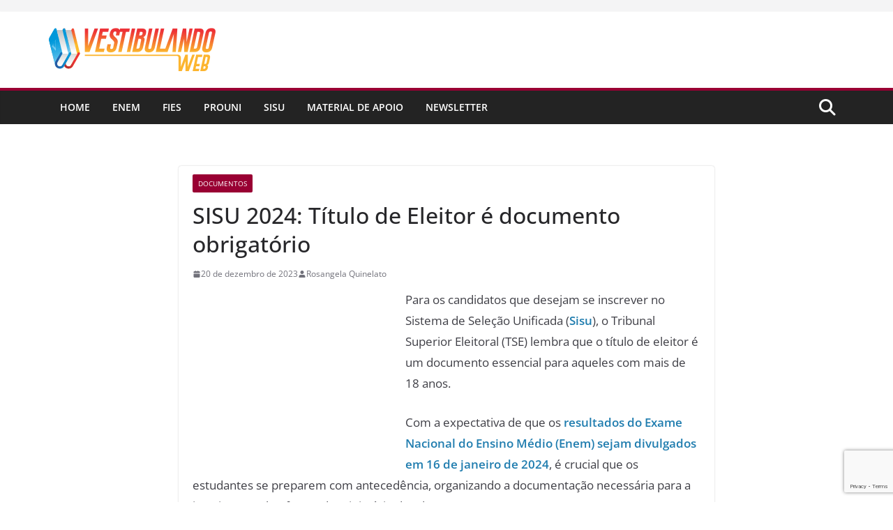

--- FILE ---
content_type: text/html; charset=utf-8
request_url: https://www.google.com/recaptcha/api2/anchor?ar=1&k=6LdH2JEeAAAAAIobiwgMnpoEUBZ3G0D3qb5EvjBF&co=aHR0cHM6Ly93d3cudmVzdGlidWxhbmRvd2ViLmNvbS5icjo0NDM.&hl=en&v=9TiwnJFHeuIw_s0wSd3fiKfN&size=invisible&anchor-ms=20000&execute-ms=30000&cb=tygsv8c7hu7x
body_size: 48203
content:
<!DOCTYPE HTML><html dir="ltr" lang="en"><head><meta http-equiv="Content-Type" content="text/html; charset=UTF-8">
<meta http-equiv="X-UA-Compatible" content="IE=edge">
<title>reCAPTCHA</title>
<style type="text/css">
/* cyrillic-ext */
@font-face {
  font-family: 'Roboto';
  font-style: normal;
  font-weight: 400;
  font-stretch: 100%;
  src: url(//fonts.gstatic.com/s/roboto/v48/KFO7CnqEu92Fr1ME7kSn66aGLdTylUAMa3GUBHMdazTgWw.woff2) format('woff2');
  unicode-range: U+0460-052F, U+1C80-1C8A, U+20B4, U+2DE0-2DFF, U+A640-A69F, U+FE2E-FE2F;
}
/* cyrillic */
@font-face {
  font-family: 'Roboto';
  font-style: normal;
  font-weight: 400;
  font-stretch: 100%;
  src: url(//fonts.gstatic.com/s/roboto/v48/KFO7CnqEu92Fr1ME7kSn66aGLdTylUAMa3iUBHMdazTgWw.woff2) format('woff2');
  unicode-range: U+0301, U+0400-045F, U+0490-0491, U+04B0-04B1, U+2116;
}
/* greek-ext */
@font-face {
  font-family: 'Roboto';
  font-style: normal;
  font-weight: 400;
  font-stretch: 100%;
  src: url(//fonts.gstatic.com/s/roboto/v48/KFO7CnqEu92Fr1ME7kSn66aGLdTylUAMa3CUBHMdazTgWw.woff2) format('woff2');
  unicode-range: U+1F00-1FFF;
}
/* greek */
@font-face {
  font-family: 'Roboto';
  font-style: normal;
  font-weight: 400;
  font-stretch: 100%;
  src: url(//fonts.gstatic.com/s/roboto/v48/KFO7CnqEu92Fr1ME7kSn66aGLdTylUAMa3-UBHMdazTgWw.woff2) format('woff2');
  unicode-range: U+0370-0377, U+037A-037F, U+0384-038A, U+038C, U+038E-03A1, U+03A3-03FF;
}
/* math */
@font-face {
  font-family: 'Roboto';
  font-style: normal;
  font-weight: 400;
  font-stretch: 100%;
  src: url(//fonts.gstatic.com/s/roboto/v48/KFO7CnqEu92Fr1ME7kSn66aGLdTylUAMawCUBHMdazTgWw.woff2) format('woff2');
  unicode-range: U+0302-0303, U+0305, U+0307-0308, U+0310, U+0312, U+0315, U+031A, U+0326-0327, U+032C, U+032F-0330, U+0332-0333, U+0338, U+033A, U+0346, U+034D, U+0391-03A1, U+03A3-03A9, U+03B1-03C9, U+03D1, U+03D5-03D6, U+03F0-03F1, U+03F4-03F5, U+2016-2017, U+2034-2038, U+203C, U+2040, U+2043, U+2047, U+2050, U+2057, U+205F, U+2070-2071, U+2074-208E, U+2090-209C, U+20D0-20DC, U+20E1, U+20E5-20EF, U+2100-2112, U+2114-2115, U+2117-2121, U+2123-214F, U+2190, U+2192, U+2194-21AE, U+21B0-21E5, U+21F1-21F2, U+21F4-2211, U+2213-2214, U+2216-22FF, U+2308-230B, U+2310, U+2319, U+231C-2321, U+2336-237A, U+237C, U+2395, U+239B-23B7, U+23D0, U+23DC-23E1, U+2474-2475, U+25AF, U+25B3, U+25B7, U+25BD, U+25C1, U+25CA, U+25CC, U+25FB, U+266D-266F, U+27C0-27FF, U+2900-2AFF, U+2B0E-2B11, U+2B30-2B4C, U+2BFE, U+3030, U+FF5B, U+FF5D, U+1D400-1D7FF, U+1EE00-1EEFF;
}
/* symbols */
@font-face {
  font-family: 'Roboto';
  font-style: normal;
  font-weight: 400;
  font-stretch: 100%;
  src: url(//fonts.gstatic.com/s/roboto/v48/KFO7CnqEu92Fr1ME7kSn66aGLdTylUAMaxKUBHMdazTgWw.woff2) format('woff2');
  unicode-range: U+0001-000C, U+000E-001F, U+007F-009F, U+20DD-20E0, U+20E2-20E4, U+2150-218F, U+2190, U+2192, U+2194-2199, U+21AF, U+21E6-21F0, U+21F3, U+2218-2219, U+2299, U+22C4-22C6, U+2300-243F, U+2440-244A, U+2460-24FF, U+25A0-27BF, U+2800-28FF, U+2921-2922, U+2981, U+29BF, U+29EB, U+2B00-2BFF, U+4DC0-4DFF, U+FFF9-FFFB, U+10140-1018E, U+10190-1019C, U+101A0, U+101D0-101FD, U+102E0-102FB, U+10E60-10E7E, U+1D2C0-1D2D3, U+1D2E0-1D37F, U+1F000-1F0FF, U+1F100-1F1AD, U+1F1E6-1F1FF, U+1F30D-1F30F, U+1F315, U+1F31C, U+1F31E, U+1F320-1F32C, U+1F336, U+1F378, U+1F37D, U+1F382, U+1F393-1F39F, U+1F3A7-1F3A8, U+1F3AC-1F3AF, U+1F3C2, U+1F3C4-1F3C6, U+1F3CA-1F3CE, U+1F3D4-1F3E0, U+1F3ED, U+1F3F1-1F3F3, U+1F3F5-1F3F7, U+1F408, U+1F415, U+1F41F, U+1F426, U+1F43F, U+1F441-1F442, U+1F444, U+1F446-1F449, U+1F44C-1F44E, U+1F453, U+1F46A, U+1F47D, U+1F4A3, U+1F4B0, U+1F4B3, U+1F4B9, U+1F4BB, U+1F4BF, U+1F4C8-1F4CB, U+1F4D6, U+1F4DA, U+1F4DF, U+1F4E3-1F4E6, U+1F4EA-1F4ED, U+1F4F7, U+1F4F9-1F4FB, U+1F4FD-1F4FE, U+1F503, U+1F507-1F50B, U+1F50D, U+1F512-1F513, U+1F53E-1F54A, U+1F54F-1F5FA, U+1F610, U+1F650-1F67F, U+1F687, U+1F68D, U+1F691, U+1F694, U+1F698, U+1F6AD, U+1F6B2, U+1F6B9-1F6BA, U+1F6BC, U+1F6C6-1F6CF, U+1F6D3-1F6D7, U+1F6E0-1F6EA, U+1F6F0-1F6F3, U+1F6F7-1F6FC, U+1F700-1F7FF, U+1F800-1F80B, U+1F810-1F847, U+1F850-1F859, U+1F860-1F887, U+1F890-1F8AD, U+1F8B0-1F8BB, U+1F8C0-1F8C1, U+1F900-1F90B, U+1F93B, U+1F946, U+1F984, U+1F996, U+1F9E9, U+1FA00-1FA6F, U+1FA70-1FA7C, U+1FA80-1FA89, U+1FA8F-1FAC6, U+1FACE-1FADC, U+1FADF-1FAE9, U+1FAF0-1FAF8, U+1FB00-1FBFF;
}
/* vietnamese */
@font-face {
  font-family: 'Roboto';
  font-style: normal;
  font-weight: 400;
  font-stretch: 100%;
  src: url(//fonts.gstatic.com/s/roboto/v48/KFO7CnqEu92Fr1ME7kSn66aGLdTylUAMa3OUBHMdazTgWw.woff2) format('woff2');
  unicode-range: U+0102-0103, U+0110-0111, U+0128-0129, U+0168-0169, U+01A0-01A1, U+01AF-01B0, U+0300-0301, U+0303-0304, U+0308-0309, U+0323, U+0329, U+1EA0-1EF9, U+20AB;
}
/* latin-ext */
@font-face {
  font-family: 'Roboto';
  font-style: normal;
  font-weight: 400;
  font-stretch: 100%;
  src: url(//fonts.gstatic.com/s/roboto/v48/KFO7CnqEu92Fr1ME7kSn66aGLdTylUAMa3KUBHMdazTgWw.woff2) format('woff2');
  unicode-range: U+0100-02BA, U+02BD-02C5, U+02C7-02CC, U+02CE-02D7, U+02DD-02FF, U+0304, U+0308, U+0329, U+1D00-1DBF, U+1E00-1E9F, U+1EF2-1EFF, U+2020, U+20A0-20AB, U+20AD-20C0, U+2113, U+2C60-2C7F, U+A720-A7FF;
}
/* latin */
@font-face {
  font-family: 'Roboto';
  font-style: normal;
  font-weight: 400;
  font-stretch: 100%;
  src: url(//fonts.gstatic.com/s/roboto/v48/KFO7CnqEu92Fr1ME7kSn66aGLdTylUAMa3yUBHMdazQ.woff2) format('woff2');
  unicode-range: U+0000-00FF, U+0131, U+0152-0153, U+02BB-02BC, U+02C6, U+02DA, U+02DC, U+0304, U+0308, U+0329, U+2000-206F, U+20AC, U+2122, U+2191, U+2193, U+2212, U+2215, U+FEFF, U+FFFD;
}
/* cyrillic-ext */
@font-face {
  font-family: 'Roboto';
  font-style: normal;
  font-weight: 500;
  font-stretch: 100%;
  src: url(//fonts.gstatic.com/s/roboto/v48/KFO7CnqEu92Fr1ME7kSn66aGLdTylUAMa3GUBHMdazTgWw.woff2) format('woff2');
  unicode-range: U+0460-052F, U+1C80-1C8A, U+20B4, U+2DE0-2DFF, U+A640-A69F, U+FE2E-FE2F;
}
/* cyrillic */
@font-face {
  font-family: 'Roboto';
  font-style: normal;
  font-weight: 500;
  font-stretch: 100%;
  src: url(//fonts.gstatic.com/s/roboto/v48/KFO7CnqEu92Fr1ME7kSn66aGLdTylUAMa3iUBHMdazTgWw.woff2) format('woff2');
  unicode-range: U+0301, U+0400-045F, U+0490-0491, U+04B0-04B1, U+2116;
}
/* greek-ext */
@font-face {
  font-family: 'Roboto';
  font-style: normal;
  font-weight: 500;
  font-stretch: 100%;
  src: url(//fonts.gstatic.com/s/roboto/v48/KFO7CnqEu92Fr1ME7kSn66aGLdTylUAMa3CUBHMdazTgWw.woff2) format('woff2');
  unicode-range: U+1F00-1FFF;
}
/* greek */
@font-face {
  font-family: 'Roboto';
  font-style: normal;
  font-weight: 500;
  font-stretch: 100%;
  src: url(//fonts.gstatic.com/s/roboto/v48/KFO7CnqEu92Fr1ME7kSn66aGLdTylUAMa3-UBHMdazTgWw.woff2) format('woff2');
  unicode-range: U+0370-0377, U+037A-037F, U+0384-038A, U+038C, U+038E-03A1, U+03A3-03FF;
}
/* math */
@font-face {
  font-family: 'Roboto';
  font-style: normal;
  font-weight: 500;
  font-stretch: 100%;
  src: url(//fonts.gstatic.com/s/roboto/v48/KFO7CnqEu92Fr1ME7kSn66aGLdTylUAMawCUBHMdazTgWw.woff2) format('woff2');
  unicode-range: U+0302-0303, U+0305, U+0307-0308, U+0310, U+0312, U+0315, U+031A, U+0326-0327, U+032C, U+032F-0330, U+0332-0333, U+0338, U+033A, U+0346, U+034D, U+0391-03A1, U+03A3-03A9, U+03B1-03C9, U+03D1, U+03D5-03D6, U+03F0-03F1, U+03F4-03F5, U+2016-2017, U+2034-2038, U+203C, U+2040, U+2043, U+2047, U+2050, U+2057, U+205F, U+2070-2071, U+2074-208E, U+2090-209C, U+20D0-20DC, U+20E1, U+20E5-20EF, U+2100-2112, U+2114-2115, U+2117-2121, U+2123-214F, U+2190, U+2192, U+2194-21AE, U+21B0-21E5, U+21F1-21F2, U+21F4-2211, U+2213-2214, U+2216-22FF, U+2308-230B, U+2310, U+2319, U+231C-2321, U+2336-237A, U+237C, U+2395, U+239B-23B7, U+23D0, U+23DC-23E1, U+2474-2475, U+25AF, U+25B3, U+25B7, U+25BD, U+25C1, U+25CA, U+25CC, U+25FB, U+266D-266F, U+27C0-27FF, U+2900-2AFF, U+2B0E-2B11, U+2B30-2B4C, U+2BFE, U+3030, U+FF5B, U+FF5D, U+1D400-1D7FF, U+1EE00-1EEFF;
}
/* symbols */
@font-face {
  font-family: 'Roboto';
  font-style: normal;
  font-weight: 500;
  font-stretch: 100%;
  src: url(//fonts.gstatic.com/s/roboto/v48/KFO7CnqEu92Fr1ME7kSn66aGLdTylUAMaxKUBHMdazTgWw.woff2) format('woff2');
  unicode-range: U+0001-000C, U+000E-001F, U+007F-009F, U+20DD-20E0, U+20E2-20E4, U+2150-218F, U+2190, U+2192, U+2194-2199, U+21AF, U+21E6-21F0, U+21F3, U+2218-2219, U+2299, U+22C4-22C6, U+2300-243F, U+2440-244A, U+2460-24FF, U+25A0-27BF, U+2800-28FF, U+2921-2922, U+2981, U+29BF, U+29EB, U+2B00-2BFF, U+4DC0-4DFF, U+FFF9-FFFB, U+10140-1018E, U+10190-1019C, U+101A0, U+101D0-101FD, U+102E0-102FB, U+10E60-10E7E, U+1D2C0-1D2D3, U+1D2E0-1D37F, U+1F000-1F0FF, U+1F100-1F1AD, U+1F1E6-1F1FF, U+1F30D-1F30F, U+1F315, U+1F31C, U+1F31E, U+1F320-1F32C, U+1F336, U+1F378, U+1F37D, U+1F382, U+1F393-1F39F, U+1F3A7-1F3A8, U+1F3AC-1F3AF, U+1F3C2, U+1F3C4-1F3C6, U+1F3CA-1F3CE, U+1F3D4-1F3E0, U+1F3ED, U+1F3F1-1F3F3, U+1F3F5-1F3F7, U+1F408, U+1F415, U+1F41F, U+1F426, U+1F43F, U+1F441-1F442, U+1F444, U+1F446-1F449, U+1F44C-1F44E, U+1F453, U+1F46A, U+1F47D, U+1F4A3, U+1F4B0, U+1F4B3, U+1F4B9, U+1F4BB, U+1F4BF, U+1F4C8-1F4CB, U+1F4D6, U+1F4DA, U+1F4DF, U+1F4E3-1F4E6, U+1F4EA-1F4ED, U+1F4F7, U+1F4F9-1F4FB, U+1F4FD-1F4FE, U+1F503, U+1F507-1F50B, U+1F50D, U+1F512-1F513, U+1F53E-1F54A, U+1F54F-1F5FA, U+1F610, U+1F650-1F67F, U+1F687, U+1F68D, U+1F691, U+1F694, U+1F698, U+1F6AD, U+1F6B2, U+1F6B9-1F6BA, U+1F6BC, U+1F6C6-1F6CF, U+1F6D3-1F6D7, U+1F6E0-1F6EA, U+1F6F0-1F6F3, U+1F6F7-1F6FC, U+1F700-1F7FF, U+1F800-1F80B, U+1F810-1F847, U+1F850-1F859, U+1F860-1F887, U+1F890-1F8AD, U+1F8B0-1F8BB, U+1F8C0-1F8C1, U+1F900-1F90B, U+1F93B, U+1F946, U+1F984, U+1F996, U+1F9E9, U+1FA00-1FA6F, U+1FA70-1FA7C, U+1FA80-1FA89, U+1FA8F-1FAC6, U+1FACE-1FADC, U+1FADF-1FAE9, U+1FAF0-1FAF8, U+1FB00-1FBFF;
}
/* vietnamese */
@font-face {
  font-family: 'Roboto';
  font-style: normal;
  font-weight: 500;
  font-stretch: 100%;
  src: url(//fonts.gstatic.com/s/roboto/v48/KFO7CnqEu92Fr1ME7kSn66aGLdTylUAMa3OUBHMdazTgWw.woff2) format('woff2');
  unicode-range: U+0102-0103, U+0110-0111, U+0128-0129, U+0168-0169, U+01A0-01A1, U+01AF-01B0, U+0300-0301, U+0303-0304, U+0308-0309, U+0323, U+0329, U+1EA0-1EF9, U+20AB;
}
/* latin-ext */
@font-face {
  font-family: 'Roboto';
  font-style: normal;
  font-weight: 500;
  font-stretch: 100%;
  src: url(//fonts.gstatic.com/s/roboto/v48/KFO7CnqEu92Fr1ME7kSn66aGLdTylUAMa3KUBHMdazTgWw.woff2) format('woff2');
  unicode-range: U+0100-02BA, U+02BD-02C5, U+02C7-02CC, U+02CE-02D7, U+02DD-02FF, U+0304, U+0308, U+0329, U+1D00-1DBF, U+1E00-1E9F, U+1EF2-1EFF, U+2020, U+20A0-20AB, U+20AD-20C0, U+2113, U+2C60-2C7F, U+A720-A7FF;
}
/* latin */
@font-face {
  font-family: 'Roboto';
  font-style: normal;
  font-weight: 500;
  font-stretch: 100%;
  src: url(//fonts.gstatic.com/s/roboto/v48/KFO7CnqEu92Fr1ME7kSn66aGLdTylUAMa3yUBHMdazQ.woff2) format('woff2');
  unicode-range: U+0000-00FF, U+0131, U+0152-0153, U+02BB-02BC, U+02C6, U+02DA, U+02DC, U+0304, U+0308, U+0329, U+2000-206F, U+20AC, U+2122, U+2191, U+2193, U+2212, U+2215, U+FEFF, U+FFFD;
}
/* cyrillic-ext */
@font-face {
  font-family: 'Roboto';
  font-style: normal;
  font-weight: 900;
  font-stretch: 100%;
  src: url(//fonts.gstatic.com/s/roboto/v48/KFO7CnqEu92Fr1ME7kSn66aGLdTylUAMa3GUBHMdazTgWw.woff2) format('woff2');
  unicode-range: U+0460-052F, U+1C80-1C8A, U+20B4, U+2DE0-2DFF, U+A640-A69F, U+FE2E-FE2F;
}
/* cyrillic */
@font-face {
  font-family: 'Roboto';
  font-style: normal;
  font-weight: 900;
  font-stretch: 100%;
  src: url(//fonts.gstatic.com/s/roboto/v48/KFO7CnqEu92Fr1ME7kSn66aGLdTylUAMa3iUBHMdazTgWw.woff2) format('woff2');
  unicode-range: U+0301, U+0400-045F, U+0490-0491, U+04B0-04B1, U+2116;
}
/* greek-ext */
@font-face {
  font-family: 'Roboto';
  font-style: normal;
  font-weight: 900;
  font-stretch: 100%;
  src: url(//fonts.gstatic.com/s/roboto/v48/KFO7CnqEu92Fr1ME7kSn66aGLdTylUAMa3CUBHMdazTgWw.woff2) format('woff2');
  unicode-range: U+1F00-1FFF;
}
/* greek */
@font-face {
  font-family: 'Roboto';
  font-style: normal;
  font-weight: 900;
  font-stretch: 100%;
  src: url(//fonts.gstatic.com/s/roboto/v48/KFO7CnqEu92Fr1ME7kSn66aGLdTylUAMa3-UBHMdazTgWw.woff2) format('woff2');
  unicode-range: U+0370-0377, U+037A-037F, U+0384-038A, U+038C, U+038E-03A1, U+03A3-03FF;
}
/* math */
@font-face {
  font-family: 'Roboto';
  font-style: normal;
  font-weight: 900;
  font-stretch: 100%;
  src: url(//fonts.gstatic.com/s/roboto/v48/KFO7CnqEu92Fr1ME7kSn66aGLdTylUAMawCUBHMdazTgWw.woff2) format('woff2');
  unicode-range: U+0302-0303, U+0305, U+0307-0308, U+0310, U+0312, U+0315, U+031A, U+0326-0327, U+032C, U+032F-0330, U+0332-0333, U+0338, U+033A, U+0346, U+034D, U+0391-03A1, U+03A3-03A9, U+03B1-03C9, U+03D1, U+03D5-03D6, U+03F0-03F1, U+03F4-03F5, U+2016-2017, U+2034-2038, U+203C, U+2040, U+2043, U+2047, U+2050, U+2057, U+205F, U+2070-2071, U+2074-208E, U+2090-209C, U+20D0-20DC, U+20E1, U+20E5-20EF, U+2100-2112, U+2114-2115, U+2117-2121, U+2123-214F, U+2190, U+2192, U+2194-21AE, U+21B0-21E5, U+21F1-21F2, U+21F4-2211, U+2213-2214, U+2216-22FF, U+2308-230B, U+2310, U+2319, U+231C-2321, U+2336-237A, U+237C, U+2395, U+239B-23B7, U+23D0, U+23DC-23E1, U+2474-2475, U+25AF, U+25B3, U+25B7, U+25BD, U+25C1, U+25CA, U+25CC, U+25FB, U+266D-266F, U+27C0-27FF, U+2900-2AFF, U+2B0E-2B11, U+2B30-2B4C, U+2BFE, U+3030, U+FF5B, U+FF5D, U+1D400-1D7FF, U+1EE00-1EEFF;
}
/* symbols */
@font-face {
  font-family: 'Roboto';
  font-style: normal;
  font-weight: 900;
  font-stretch: 100%;
  src: url(//fonts.gstatic.com/s/roboto/v48/KFO7CnqEu92Fr1ME7kSn66aGLdTylUAMaxKUBHMdazTgWw.woff2) format('woff2');
  unicode-range: U+0001-000C, U+000E-001F, U+007F-009F, U+20DD-20E0, U+20E2-20E4, U+2150-218F, U+2190, U+2192, U+2194-2199, U+21AF, U+21E6-21F0, U+21F3, U+2218-2219, U+2299, U+22C4-22C6, U+2300-243F, U+2440-244A, U+2460-24FF, U+25A0-27BF, U+2800-28FF, U+2921-2922, U+2981, U+29BF, U+29EB, U+2B00-2BFF, U+4DC0-4DFF, U+FFF9-FFFB, U+10140-1018E, U+10190-1019C, U+101A0, U+101D0-101FD, U+102E0-102FB, U+10E60-10E7E, U+1D2C0-1D2D3, U+1D2E0-1D37F, U+1F000-1F0FF, U+1F100-1F1AD, U+1F1E6-1F1FF, U+1F30D-1F30F, U+1F315, U+1F31C, U+1F31E, U+1F320-1F32C, U+1F336, U+1F378, U+1F37D, U+1F382, U+1F393-1F39F, U+1F3A7-1F3A8, U+1F3AC-1F3AF, U+1F3C2, U+1F3C4-1F3C6, U+1F3CA-1F3CE, U+1F3D4-1F3E0, U+1F3ED, U+1F3F1-1F3F3, U+1F3F5-1F3F7, U+1F408, U+1F415, U+1F41F, U+1F426, U+1F43F, U+1F441-1F442, U+1F444, U+1F446-1F449, U+1F44C-1F44E, U+1F453, U+1F46A, U+1F47D, U+1F4A3, U+1F4B0, U+1F4B3, U+1F4B9, U+1F4BB, U+1F4BF, U+1F4C8-1F4CB, U+1F4D6, U+1F4DA, U+1F4DF, U+1F4E3-1F4E6, U+1F4EA-1F4ED, U+1F4F7, U+1F4F9-1F4FB, U+1F4FD-1F4FE, U+1F503, U+1F507-1F50B, U+1F50D, U+1F512-1F513, U+1F53E-1F54A, U+1F54F-1F5FA, U+1F610, U+1F650-1F67F, U+1F687, U+1F68D, U+1F691, U+1F694, U+1F698, U+1F6AD, U+1F6B2, U+1F6B9-1F6BA, U+1F6BC, U+1F6C6-1F6CF, U+1F6D3-1F6D7, U+1F6E0-1F6EA, U+1F6F0-1F6F3, U+1F6F7-1F6FC, U+1F700-1F7FF, U+1F800-1F80B, U+1F810-1F847, U+1F850-1F859, U+1F860-1F887, U+1F890-1F8AD, U+1F8B0-1F8BB, U+1F8C0-1F8C1, U+1F900-1F90B, U+1F93B, U+1F946, U+1F984, U+1F996, U+1F9E9, U+1FA00-1FA6F, U+1FA70-1FA7C, U+1FA80-1FA89, U+1FA8F-1FAC6, U+1FACE-1FADC, U+1FADF-1FAE9, U+1FAF0-1FAF8, U+1FB00-1FBFF;
}
/* vietnamese */
@font-face {
  font-family: 'Roboto';
  font-style: normal;
  font-weight: 900;
  font-stretch: 100%;
  src: url(//fonts.gstatic.com/s/roboto/v48/KFO7CnqEu92Fr1ME7kSn66aGLdTylUAMa3OUBHMdazTgWw.woff2) format('woff2');
  unicode-range: U+0102-0103, U+0110-0111, U+0128-0129, U+0168-0169, U+01A0-01A1, U+01AF-01B0, U+0300-0301, U+0303-0304, U+0308-0309, U+0323, U+0329, U+1EA0-1EF9, U+20AB;
}
/* latin-ext */
@font-face {
  font-family: 'Roboto';
  font-style: normal;
  font-weight: 900;
  font-stretch: 100%;
  src: url(//fonts.gstatic.com/s/roboto/v48/KFO7CnqEu92Fr1ME7kSn66aGLdTylUAMa3KUBHMdazTgWw.woff2) format('woff2');
  unicode-range: U+0100-02BA, U+02BD-02C5, U+02C7-02CC, U+02CE-02D7, U+02DD-02FF, U+0304, U+0308, U+0329, U+1D00-1DBF, U+1E00-1E9F, U+1EF2-1EFF, U+2020, U+20A0-20AB, U+20AD-20C0, U+2113, U+2C60-2C7F, U+A720-A7FF;
}
/* latin */
@font-face {
  font-family: 'Roboto';
  font-style: normal;
  font-weight: 900;
  font-stretch: 100%;
  src: url(//fonts.gstatic.com/s/roboto/v48/KFO7CnqEu92Fr1ME7kSn66aGLdTylUAMa3yUBHMdazQ.woff2) format('woff2');
  unicode-range: U+0000-00FF, U+0131, U+0152-0153, U+02BB-02BC, U+02C6, U+02DA, U+02DC, U+0304, U+0308, U+0329, U+2000-206F, U+20AC, U+2122, U+2191, U+2193, U+2212, U+2215, U+FEFF, U+FFFD;
}

</style>
<link rel="stylesheet" type="text/css" href="https://www.gstatic.com/recaptcha/releases/9TiwnJFHeuIw_s0wSd3fiKfN/styles__ltr.css">
<script nonce="3dzBzxE8kYzf1Sd3iuDQDA" type="text/javascript">window['__recaptcha_api'] = 'https://www.google.com/recaptcha/api2/';</script>
<script type="text/javascript" src="https://www.gstatic.com/recaptcha/releases/9TiwnJFHeuIw_s0wSd3fiKfN/recaptcha__en.js" nonce="3dzBzxE8kYzf1Sd3iuDQDA">
      
    </script></head>
<body><div id="rc-anchor-alert" class="rc-anchor-alert"></div>
<input type="hidden" id="recaptcha-token" value="[base64]">
<script type="text/javascript" nonce="3dzBzxE8kYzf1Sd3iuDQDA">
      recaptcha.anchor.Main.init("[\x22ainput\x22,[\x22bgdata\x22,\x22\x22,\[base64]/[base64]/[base64]/[base64]/cjw8ejpyPj4+eil9Y2F0Y2gobCl7dGhyb3cgbDt9fSxIPWZ1bmN0aW9uKHcsdCx6KXtpZih3PT0xOTR8fHc9PTIwOCl0LnZbd10/dC52W3ddLmNvbmNhdCh6KTp0LnZbd109b2Yoeix0KTtlbHNle2lmKHQuYkImJnchPTMxNylyZXR1cm47dz09NjZ8fHc9PTEyMnx8dz09NDcwfHx3PT00NHx8dz09NDE2fHx3PT0zOTd8fHc9PTQyMXx8dz09Njh8fHc9PTcwfHx3PT0xODQ/[base64]/[base64]/[base64]/bmV3IGRbVl0oSlswXSk6cD09Mj9uZXcgZFtWXShKWzBdLEpbMV0pOnA9PTM/bmV3IGRbVl0oSlswXSxKWzFdLEpbMl0pOnA9PTQ/[base64]/[base64]/[base64]/[base64]\x22,\[base64]\x22,\x22w5bCtkLCp8OjJsOCHsO9Yi7CqsKedMKJM2FGwrNOw5jDtE3DncOiw65QwrIDX216w57DtMOow6/DrcOdwoHDnsK7w4YlwohAP8KQQMO1w6PCrMK3w4HDvsKUwocAw5TDnSdbTXElb8OSw6c5w7LComzDtj7DtcOCwp7DixTCusOJwrlGw5rDkFbDkCMbw7JTAMKrecKbYUfDlMKKwqccAcKbTxkPbMKFwppmw6/[base64]/[base64]/[base64]/DviI3w4bCvF5tw6VsMUbCpxvCo17CucONRMO4FcOKVsOAdRR4AG07wrt9DsKTw4HCtGIgw7E4w5LDlMK0XsKFw5Z1w7HDgx3CuCwDBwjDn1XCpTwFw6lqw5dWVGvCs8OWw4jCgMKfw5kRw7jDsMOqw7pIwpISU8OwC8OWCcKtZ8OKw73CqMOEw6/[base64]/ClRUew5tPwoHChMOBLFI9w71Ee8K/[base64]/w4/CkAHDtMKCRlbCiHfCjEU7w6fDt8K6w4RNVcKTw77DnFAaw6rDo8Kgwq8iw7XCkU80H8OMQQPDucKsG8OMwqEYw4sFKE/[base64]/[base64]/agUvwoVBw6/CkMO7alk8w6fCvkAlLsKUw7PCs8O3w7U9ZGvCqcKKX8OUDBXDsAbDrRvCucKkGxzDkCDCh2nDgsKswqHCvWkXBFwuUwchQsKVTcKcw77CqFzDtEUvw4bCv1xqFXDDpC7Dt8O0wqnCnEU+csONwqEnw71BwprDgsKXw7E2ZcOlDzoSwqNMw7/DncKcKCYENgQ2w6Fhwo8uwqrCpkzCgsK+woELIsK2wrTCqWTCui7DmcK7ay3DszJFCx7DjcK0ewUZIxvDtcOVfgdFYsOZw4BlM8Oow5fDkzTDu0Vaw7tUAGtLw6Amc0vDhGnCvAHDgMOFw4bCjQUPCWDCmWAFw4DCt8KMQ0twImLDgTkpWMKawrrChELCqi/CqcOfwp3DuxXCqlzDh8OxwrrDicOpQ8O9w7UrDVUFTU/Ck17CoG4Hw7TDv8KIeQw4DMO0wqDClGPCjgJCwrLDgW1dfMK/BVPCnwPCtcKfMsKcI2rCn8OpXMOAYsKdwoHCtwIvWl/CrjwqwrMiwqLDrsKOW8K6FMKUN8OXw7PDksO6wqVaw6wVw53Dj0LCs0E7VkdZw4Q5wp3CuzFiXk4begE5wo8bd15TLMOVwq/DnjvCnCYYCMOuw6JSw4QGwoHDmcOpwp04LXXDpsKTIVfDl2sNwp92woDCqsKkOcKbw55owoLCjUBRRcOTw7zDvX/DozHDjMK/w61twplvB1Fvw6fDh8KFw6LCtDJHw4rDucKzwoVbGmlUwqjCpTHCvjpBw4nDvy7DrAx7w6TDgA3CjUYRw6PChDfDu8OcK8OqfsKewpbDtD/CmMOeO8OYdm1Swq7DrVbDnsOzwrjDhMOePsKJwqXCvH1YEcOGwprDucKPSsKJw6nCrcOEOsKRwpN0w7BXWjcFe8OuAMKXwrl/[base64]/[base64]/w7fDvMOMw6VvdUwEGsKuw4teBMK1DQrDpALDik5KbsOow73CnUhdYD4NwrjDnkkrwpHDhXUod3occMO3cgJgw4HCpErCp8KnKMKGw57ChGdCw7g7eHZxSyHCocO5w5ZbwrbDicOjBk5XRMOZbRrCiU/[base64]/[base64]/DscOhwpPDiQ14M8K0w63DqMOmwrPCjsKyChrCsUTDkcOeDsOQwrp/bWk8al/Dj0dgwonDuV9SV8Onwr7CqcORaCUzwrAAwr3DuQPDpjIWwqFJTsOeJihMw47DiHzDiwUGU1nChQxDeMKAH8ObwpTDtE0ywpspQcK6w5/CkMKYO8Oswq3DgMOjw58Yw7cBcsO3wrrDvMOZCAFaa8OnTsOcFsOVwoNebVlfwrc8w7cRNCAcKQ/DtUF8AMKEckEUfVp/w7FTOcKcw7bCr8OOJjcKw5JvAsKLBsKawp8adFPCtHI5dcK9VhvDjcO+LsOTwoBjLcKHw7nDpBkNw6gGw79nMcKVMxXCn8ObGsKkw6PCrsOlwo4BakDCtXjDthALwpIKw7LCjcKpYkLDuMOMAEvDhcOBWsKNcRjCuyRLw5F3wrDCgnoETcOULDt/wpkkUMKYw47DihjDjx/DkGTCusKRw4vDs8K7BsKHeWpfw4ZIWhFATMOzPU7Dv8KvVcOxw4Y0RCzDuRoNeXLDp8K2w6kmdsKzSgpXw6sKwq8NwrY2w7/[base64]/CmnXDm17Dl03CssOvacKkCUlkw5TCgHPDsip3TQHCpX/CssOYwqHCsMO4RTg/w5/CmMOvMlbDj8KhwqpMwopIZcO6ccOcP8KYwpBRT8Ohw5N2w4TDskpQDRJLDsO4w7ZyMcOVGAUiKEYqU8K1XMOAwqEHw7Y9woxNJ8OdNcKNZcOrVFjCvzJGw4sYw57CscKSbClIcMK6wpc2K3vDt3DCpXrDiD5ZcwvCsjw3bMK8LsK2XFXCmMK/wrnCn0nDnMOVw7tncg1SwptGw4fCoXFsw7HDm1wpJTvDr8K2GjlGw5NiwoA6wo3CrzplwojDtsKJISsxLFNow7tTw4/Dt1QdTcKyfA81w7/Ck8OrWcOzGHDCg8KRKMONwpvDtMOqTCsaVncSw4TCgygMwpfClsOKw7nCgsOuM3/Ds3dzAVU9w63CiMKXeQggwrbCtsKKA0RGc8OMKDplwqQtwqJ/[base64]/LyxRYcK/w4/CsRk9ZQrCr0nDrsKBJsOKw5nCgsOaXz4uMhxVcDfDmWvCvVPCnzgawpV0w6lowr1/[base64]/SnNBwoNxw6XClC8aw4lCZMKdw4DDi8Khwqo2fsOsSFMSwo0sBMOYw6PDjF/DvXs/azRIwrs8w6vDoMKrw5TDssK+w7TDicKGS8ONwr7DonITI8OWYcKCwqE2w6bDscOSOGjDssOuOiXCu8OlWsOIKyMbw4XCphrCu3HDtsOkw4bDnMOkLVl7BcKxw5BefhFywr/CsGYhK8OIwpzCtcKGIRbCtjJcVD/[base64]/VTDDmF9wASTCnBvCll9FK8ONYGR1w5vDmiTCv8OpwoAuw78nwqHDocOXw5p2Km/DqsOjw7fDiinDrMKnfcOFw5TDqErCjmjDq8O1w73DnxNgOcKeBgvCokbDsMOWw7zCnys8e2zCqW7DvsOJFsK0wrLDpCnDv3/CmAl4wo7CvsKxVjLCgj45QAjDhsOpZcOxCW7Cv2LDv8KuZsKDGsO3w7nDtlAIw43Dr8KPDA8Yw7DDvQDDnlRJwo53wrDCpEpoY1/ChAzChV8HDFDCiCrDsnLDqwzDpCEgISp9c3zDrwkqO0QewqBDQcOiB049TVPCrFxjwqBTTsO9dMKmf11cUsOrwpnCgG5SdsK/FsO7aMONw6kVw4h5w5DCiFwqwphNwo3DkTvDvcOoVVzDtF1Aw4LCuMKGwoFOw7xawrQ4CMO4wr19w4TDsWnDrlQbQRF0wozCi8KoRMKoYsO3asKJw7nCkV7Ch1zCpsKrUFsNflXDnGlQM8KvCTAQCcKLOcKnbUchJw8If8O/w7oAw6Nmw6bDj8KUEsOFwoU8w5vDoldZw6RFFcKewosiIU8zw5kAa8O5w7lBHsKowr/DrcOpw5gGwq0Uwrx0Q0wDMMOJwocTMcKmwoXDgcKqw7gCIMKMITc9wowbZMKAw7nDsAwqwo3DskA3woMgwp7DncOWwp/ChsKkw5HDlnZdw5zCjjcrKwLCncKqw5snEUJsUljCiwDCvF1/wpVawp3DknglwrvCrTHDi3DCpcKyWirDkErDoiU3TRXCjMO/FxBsw6zCoUzDnAbCpmBXw4LCi8KHw6vDtG9/w40OEMOtNcOVwoLDmsOKAcO7ecKSwpTCt8KMCcK6fMO5J8Ouw5jCjsKdw65Rwr7DqSVgw5N8wpBHw78Dwq7CnUvCux7CkcKWw6/CozwNwoDDgcKjIExGw5bDoSDChHTDuHXDqkZ2wqEww7k8w7V2MidNIGApLMKpWcOFwq0twp7CpWxvdWYpw7TDrcOOFcOZWG0HwqjDqsKGw6DDmMO9wo1ww6PDkMONOMK7w7vCm8OFaBUiw6HCi27CgTrCoEvDpUnCnmrDh1ApXic0wr9DwoDDhUp/wqnCi8OdwrbDksO4wpUzwrMiGsOBwrp/EkNrw5YhPcKpwo06w45aIlMMw5VcUVbDp8OfF3txwrvDlXHDusKUwqDDu8K6wrTDvMO9OsKpBsOKw6t+eUR1PhPDjMKfQsOZHMKyA8KAw6zDq0HCmXjDhkBfMQxMMMOraRXCtlHDpHzDvcOzE8OxFsO/[base64]/EMONw6bDrXh/DMOiEsKBwp7Cj3wGBCXDl8K3JynCmSIBCcOCwo/Dp8KUbwvDiXrCkcK+HcOzHzHDpMKUGcO/wrTDhBlwwpzCq8OndMKuZMKUwoLCkCYMGj/Ds17Cmg9Pwrg0w6nCocO3HcKtVcOBwqNGfH1GwqTCqsKkwqTCn8OlwrMUMRtaIsO2KMOpwrVcUw85wo0iw7zDpMOow7scwr3DkCZOwpPCm0U5w5XDl8OEHHTDu8OwwoAJw5HDkS/CklTDhMKHw4Nvwp7Ck2bDucOyw48hfcOleVHDpsK+w7FDJ8KcNMKAwq5Yw6kuJMOBwpd1w7UHER3DtWtOwqwqcmLCnE90Ix/DmhbCgVE0wowHw4/DpEZaesOaVMKjKSjCv8Oow7XCjEh/wq7DpMOEA8OXDcK5dkc2wqfDv8K8O8K1w7ECwoV5w6LDqiXCrRcQbVwzDMOPw74SbsOuw7HChMKhw5g7TAtWwrzDvwPCpcK4WAV3BkvCnwXDrgY7T1Brw5vDn2dbc8KIFsOseBfCtcKPw7/CpSHCq8O3EEXCmcKAwoU0w65OcjtTCyrDssOqS8KGdntwJsO2w71Fwr7DhDXDp38MwpLCnsO3A8OOOVTDpQNRw4l3wpzDjMKBUm/Cu1VAFsOTwozDk8ObXcOcw4LCinTDqz07UcKQbQN/c8KRdcKcwrYuw5MLwrvCvcKhw6DCuFAzwpPCkF9wFsOHwqc6U8KlEVoxbsOtw4bDhcOEw6XCvVrCsMKdwpzDtXjDiUzCqj3DkMKzZm3DiS3DgTXCtDVZwp9OwotmwpLDnhAZwobCmyZiw5vDnknChWfDnkfDosKAwpNow6DDlsKQPCrCjEzDmwdoBFbDpsO/[base64]/DrgbCuWkYw5M3RnzCr3deXMKHw7hDw7jDhcKyRxQQLMKaC8OwwrLDu8K/w6/CjcOaMCzDvMOwQcKvw4zDkRHCgMKNW05YwqMJwq3DgcKIw700XcKqOAzClcKCw4rCsnvDkcOCaMOJwp9XLhcOCRlQFz9ewrTDuMKdW3JKw5XDlBYuwp5xDMKBw5/CjsKnw7HDthsXbB5Scj1ZS3JWw7/CgQU0GMOWw68lwqrCv0p9bMOXFcKzUMKEwonCoMOjW0d4UxzDhUkNLcO1K3bCnmQ3wpfDs8OWaMK2wqDDjTTCpMOqwplMw7c8eMK2w6TCjsOgw75hwo3DtsKhwpLChALCpTnCqU/Dm8KZw5DCiUfCiMO0wqfDk8KUI2chw6p9w5tKb8OdWSHDhsK/XjvDjsK0MnbCpkXDvcKfN8K5RAUSw4nDqGJrw6cGwoImwoXCkArDksKsGMKPw4YIVh42JcOpb8O2OnbChFJWw6E4X2Jxw5DCssKYfHjCkWjCpcK0HVXCvsOZcAlaP8Ksw4rCpBR4w4DDjMKvw5jCqncJesOtfTEtbUchw7QsS3JTXMKKw69ZJXt4XhTDg8K/w5fDmsK9w6VpIDMkwqTDjxfDhzvCmsONwrIdS8OIG3cAw4VSNsOQwqRkKcK9w7Z/wr7CvlnCnMOXTsOEd8KZQcKXe8K9GsOkw7YeQinDq2TCsx4qw4cwwrwiIlRkAcKEJMO/[base64]/CnQ4lVGlsM3gvw54eKkcPKsOzIwoaLEHDl8Oua8KSw4PCjsOiw5nDuDsODcKSwpLDoxtpLcO0w7pPSELCvht2SlQsw6vDtMOJwo7Dg2TCsyp7DsKzcncmwqnDg1Q4wqzDlzjCjGB1wpzCjAUTHRjDg310woXDtXjCn8KKwq0OdcKewqlqJC/DpxPDr2d4L8Kuw7sMWcO7JDgNPhJgFlLCrjdKHMOcTMOqwqMrInUywp8XwqDCnnd1JsOOVcKqXDzCqSkTWcKAw4nDh8OTIsORw4ciw4XDiTsIEU8uH8O6FUDCpcOKw5cefcOQwpoqTlYaw4PDo8OAwrzDrMKKOsO+w5gnfcKtwo7DpxTCjsKuEsKyw4AAwqPDpj4/[base64]/[base64]/SCVIMB1jDxrCnsKcw6fChD/DsMKxwpNzRMOvwr91CMKpfsO1NsK5Bm3DuxLDjsKVFmPDqMKGMmxod8KMKCpFa8KmHy7DvsOpw5oew4nCg8K6wrsqwpE5wqDDvz/Do1fCtMOVGMKMVhnDl8KfVE7ClMK/[base64]/Ck8KewqJDw6Fcw4bDg8OpG8KBbXnDhsOiwrB+CcOqXillPcOOdB0qYVB/XMOANmTCnwrCt1lYBVLCi2Iswr5fwrUww5nCl8Knw7LCusKsT8OHbEXDnQrDlxYpJMOHcsKOZRQ9w6PDjRdeRcKyw505wrMuwqpQwr4QwqfCncOAcsK0bsOWdigzwqt6w78bw5HDp1IFNlvDtW9nE2pjw51jFAM2w5VbTQ/[base64]/DmcKXwrrCvid5w4LCicK5OMK6w4vDvsOIw7QYazMvLMO3TMO/BCYhwrMGKsOEwqHDrxEeHSXCucO7wqgkB8KqTGzDqsKNThtfwppOw6vCnmfCs05gKBbCtMKuMMKnwpA6dRZYNx9kT8KBw6JzFsOeK8KbazJZw7zDt8KpwqsaNH3CszfCg8KrLntZZ8K3MTnCoH/CrntvFjQow7DCs8KXwpzCnHPDmcK1wqIpBcKRw7rCmmDCsMKNa8KLw6c+A8KRwp/Dv0vDpDLCosK8wpbCpxPDsMK8ZcOmw6zCr001BMK6wrdKQMO7Ax5EQsOvw7QFw7huw7PDm10qwrzDgzJvN2IDAsKABA40IEDDm35uSFVwHysMShrDgT7DnxfCmBjCmMKVGSHClQTDg3J5w4/Dsxsiw4YxwobDuirDq3dPUlDCgEQSwpDDokrDmsOCeUrDo3NuwppXG37Dj8Kbw55Tw7fCoil+ACdKwo8RdMKOBkPCh8K1w6UJSsKARsKEw5QZwoRZwqdDw4jCv8KCUhnCoh7CocO5QcKcw6Uhw7fCksOcwqvDoCPCs2fDqQsbDMKlwp4bwoI8w4xSZ8OuWMOnw4/DrsOyWArCkF7DjMK4w4HCqWXCqcK1woNBwrNuwqE8wo5VfcOEAVTCiMOrfkhXLsKLw7tbb30xw4Ivw7LDqGFFKcO+wq8hw5IsN8ONQsKowpDDn8OnQ37CvSnClF/DgcODFMKrwocEKSfCrxzCscOuwpbCssK1w5fCmEjCgsO0woLDpcOLwqDCmMOMP8KrI0YfDWDDtsO3wp3DojxjYQ9SNMOpDzoLwp/Dtz3DqsOcwqnDj8OBw4/DuFnDo1kWw6fCrUXDi1kBw6nClMKYX8Kaw4PDscOGw58Pw5pUw7rCvX8Mw7Fdw4dXc8KuwqzDi8Ova8K2wojCh0rCj8KdwqXDm8KpbCjDsMOhw6U7woVOw5t2woVAw5zCswrCgsKcw73Dn8K7w4/Dn8ONwrVqwqbDkTrCj1swwqjDgQ/CqsOJAgxhVRbDsELCr30CGnF6w4LCh8KowobDtcKdJcOKATkZw6l3w5p9wqrDssKdw79qGcOgXmg7MsOew4gaw5gaSiZew7AdZcO1w58Kwr/Cv8Kcw4E0wpnDnMOCZcOOM8KpRMKiw6PDisOVwr8YXxMGVks9EcKWw6bDl8KswoTCisOew7lgwrU5GWw/cxTDlgVTw5oLJ8Kpw4LDmnDCm8OHWEDCrsO0w63CtcKQeMOZw7nDqMKyw6jCuGTDlFEmwoXDjcOzw79jwrwTw5bCssOhw7I+d8O7b8O6b8KWw7PDi0UHbGAJw4jCmBUlwo3CqcOXw7p5FMOZw6hKw6nCisKxwp9QwopzMB5zcMKPw7N/wro4WXnCisOaPBUNwqgdT3jCvcO/w75zfMKfwpPDnEQ5wrNQwrHCk2DDsX1Aw7TDhxhvLUd0GnFuXsORwrUCwpkoWsO6wrEkw5BtVDjCtsKXw7dGw4RjJcOlw6HDmhRLwp/[base64]/[base64]/wrjDunTDu1vDg2MVwoFDwqwbw6NLwpXCpyDCni3CkhV1w5hjwrs0w7LCncKMwqrCrMKjLlvDssKtQRQDwrNcwoBpw5Fzw5UDaUB5w43CkcO8w4XCv8OCw4RnaBUuwoJ/IGHCrsO+w7LDscK4w7IWw5crD0wWDyl1QGFWw4RIwqrChMKYwpPCoQbDi8KvwrnDmH88w61tw5VTw6XDmDnDmMKnw4nCoMKqw4DCsAYnZ8K1T8KXw7UPZMKlwpnDlsOQHsOPecKewrjCrX4gw61ww4XDnMOFDsOOCmrCo8Oiw4xtw7/CgsKjwoLDmFZHw4PDqsOzwpF0w7fCo0A2wqNxAMO9wonDrsKdNT7Du8Otw4lEQMOzd8OTwqrDnXbDrnsqwpLDjGAnw6pXOMObwpI8OcOtWMO7MxR2w6I3FMOFTsKsaMK7YcK/[base64]/[base64]/wp9Tw6E9wprCjsKkwpzDucKWwqHDucKEwozCg298CxHCj8KNV8K2AUhtwopFwr/CgcOLwpzDiTPCucKCwqnDmwlib1VLDn7CvlHDrsOgw4N/wrBbJcKrwqfCocOGw60Cw7N+w4A6wqZpwoB9CsO5JMKuDMOWVcKDw5kzFMO+U8ORw77ClSPCisOxL3rCrcKqw7dFwoN8cXlVTwPCgn5Dwq/CjMOgWVsFwqfCnwnDsA4fUMKDQE1TUyESF8KkeVVGZMODMsO/BELCkcOTMlfDrsKdwqxIU03CtcKBwpzDv0/CtHrDumZDw4nCm8KqMcOCaMKhfx3DqcOhfcOVwo3DhBDCgR9Pwr7CrMKww4fCnynDoTbDncOCO8KCHFBgG8KOwo/DvcKOwpgPw6rDisOQXcOvw5JAwoM0cQzCj8KJw7ojFQNXwpoYFRLCuyzCihjClAt2wqcUXsKDwojDkDFowotEOSfDrw7DncKDBVdbw5grRMKLwr03B8K9w7AsMWvCk3LDuABdwr/DmcKmw4kewoRWA1TDosKBw7LDsw8vwqvCkyfDrMK0IGRvw6x7MMOrw4pyCcOsc8KAcMKawp3DoMKNwrIIYMKuw7YiCAHDingMPn3DpAlWOcKgHsOvCyA0w5YGwozDg8OYWcOVwoLDncOsesOscsOVfsK2w6rDtHbCv0UYTA17wo3CpMKwLMO8w6/[base64]/DgsKrwrlYGWLDhi1Zw45Lw5XDt38Aw44iT1FLZ2jCoRU/[base64]/DlCZkbktbNMKsw7J8w4BywrRHw5LDhRLCmxrCvsKkwqnDkxIBcsOKwprDghYlMMO+w4HDqcOLw5jDr2fDplJ0ScO/UMKEZsOXw7fDksOfCSlxwqrDkMOMdmBxGsKfPhvCuGgOw5oGX01LV8Ovb2DDtE3CisOuB8OVRlbCtncGUsKfUsKjw5PCtllLfsO6wp/[base64]/SxIEw4YJeiLCg2hBwoEsw4nDo8KzKW7Cnk/Di8KncsKUYMOCw6Iuf8O0J8K3M2/DlywfAcOcwpPCtQo3w4rDscO2WMKtXMKkPWlRw71sw75/w6tVLgsnWk3CoQTCjMOqXWkxw4LCqMOXwq7CgDNHw403woHCsBLDlh83woTCp8OLC8OnIsO3w4FrFcKUwqUdwqLCqsKZbAApZMO0LcKfw7zDgWcjw70YwpzCikLDp3lqUsKaw54+wo4vAnrDg8OgUk/[base64]/AcKKw79jw6sXHcOtw5ZtGMKSwp/[base64]/[base64]/[base64]/w6wARcOZfHTCuA7ClzbCl2h1A8K3MMKOcMO0ecORasOcw74WJmhvIBvCq8K0SCrDvsKAw7XDlT/CpMOmw4tQRBnDrEzCt3tgwpACWMKlWsOowpleXwg9Q8OPwrVYDcK3MTPDpj/DuD0JFhcQXMK6wqtcRMKwwrdrwoNtw5/Dt3cqwpl3WkDDh8OjfMKNMRzCoDlzKnDCrmPCpsOqe8OHERtXeDHDg8K4wr7CsDjDhAshwr/ClRnCvsKrwrPDq8O4HsOmw7zDi8KFEVAWb8Ouw7nDtXMvw5fDuh7CtcKadF7Dsg0XWGAqw6vChVHCqMKbwqLDlmxfwoE/w5lVwpM+f03DhFTDssKCw4XCqMKnYsKLHzpuf2vDnMK1H0rDuA4Jw5jCtXBfwosVHVk7R3B/w6PDuMKaJlYtwpPCnG1nw48CwpvCiMO8eyrDssOuwp3CkGjDrzBzw7LCv8KXIMKCwpHCtcO0w55Pwp9Qd8OmBcKGHcOMwoXCnsKew7TDhknCrWnDmcOddcKXw7zCgMKEVsOcwoIkfT3CnDDDtWhUwoTCqxB+wozDl8OJKcOUdsOONgLDqFHCk8O/PsKRwo5Jw7jCgsK5wq/CujsYG8OSDnLCnVbCiVvDgEzDpHEBwo8uBMKvw7DDv8K1w6Bid1TDvXFjMlLDqcOnIMK+Jysdw54aWsOMTcOhwqzDisOpKAXDrsKhwqnDv3dDwrPDv8OQN8OBUcOZPAfCqcO9dMO8eQwfw49JwqnCn8OrPMKdHcOfwo/Dui3CmlAEw7DDsRbDrRBjwprCvRcmw5N8ZU4Sw5UAw6NxIE/DiBTCu8K7wrbCuWbCssK3NMO2XF9uF8KDJcO1wpDDkFHCh8O6OcKuDBzCnMKCwqnDtMOnDEjDkcOUaMKiw6BJwqTDvcKewpDDvsODESzCnn/DjsKuwqkhwq7CiMKDBm4VPntnwrfCg3AddgzCpgZywp3Di8Ojw4U3NsKOw5l+w4sAwr9dGj/ClcKMwr5yb8OawqYEecKxwrpKwpXCjBxGOsK5wqbCkcOjwoBZwrbDgxPDkXogGhE9R1jDpcKiw4hEXVtGw4XDsMKDw4TCjE7Cq8OaXEMRwrHDhmEjFsKQwq/DoMOjX8OpGsKTwobCogwDFUvClivDrcOVw6XDn1/CpMKSJjfCmsOdw6M4YyrCm1PDtV7DmCzCijwaw5bDk3toYToZFsKqSxssYCbClsKsSnYOHsOOFcOgwqMjw6ZTT8K4ZG0twpjCsMKuAinDi8KXM8KewrdVw7kYeT5VwqbCvgzDoDltw6xRw44cM8OtwrdbazXCuMKkfk4Qw7/DtMKZw7HDtsOtwrDDuAzCgxnCvgnCumzDgMK8B0vCvF5vDcK5w6Ipw77Ck2HCiMKrNEPCpkfDgcOiB8OqNsKEwpPCt2shw71nwqAdCcO1w4l+wpjDhEbDnsKdEGrCjicmOcORC2HCmAoiRVxGRsKRwrLChMOpw5FQJkDCksKEZhNsw7UwPVrDsXDCqMK3asO/RcOjYMKsw7TCmSTDq0zCmcKsw4tDw7BcBMKzwqrCggDDhm7Dn3nDugvDpADChgDDsDg3envDvD8jSTVZLcKFNSjDo8O7wpLDjsK6woRkw7Qxw7rDrWjCik1xaMKvEgkpMC/CicOiFzPDkcOUwq/DhBZEB3XCrcKxwptuTcKaw5olwrk0YMOCdxApGsOAw6pmQXE/w64IW8Kwwq0EwowmC8O6WEnCisKYw4BCw4bCtsKWVcOuw7EZFMOSWV7DkUbCpX7Dm3BTw4QoZil1ZULDkDx1FsKuwrscw5LCv8O4wqvDhHowBcOua8O7cnl6DsONw4APwq3CrzlxwrA1woZWwpjChi5QKQ4rJMKNwoDCqALCu8KEw4/CjS/CsHXDuUQAw6/Dhj9bwp3DgTscZ8OOGVI2G8KfXMKAKAnDncKuMMOuwrrDl8K0OzVRwoRnb1NWw4NHwqDCo8Odw4fDgADDu8K3wq90c8ODUW/DksOWbFcgwqXCu3LCtcKqZcKhaVs2G2XDv8KDw6bDmnTCnh7Ck8ORwpYZJsO2wrfCtTrCkTIJw59yPMKew5LCkcKRw7jDucOJYxXCosOiHBvCvhJ7G8Kiw6wINUNeJgk4w4JRw7sfbHUcwr7DpcObb3DCsz0/R8OVYV/DocKqXcOqwoYsACHDucKEcWTCtcK5NnhiYcOeIsKDH8KTw57CpsOMw4x2cMOMIsOVw4YALFbDlcKHd2HCtT1Qw6Ixw64bEXTCnloiwpoMWQLCtiHCpsO8wq9Hw6BxD8OiEcOTVcKwWcODw6PCtsODwp/[base64]/w4fDrzAABSAewo9GwqFdwoFPEg7DkRvDkVhvwrFaw6cuw415wojDsXvDhsKnwrLDvMKyKmQ9w5/DlyPDtcKPw6HClDjCuRZ2V31Gw4fDsg3CrQNYMcO0RMOxw64RAsOFw5HCg8KsMMOcNVd/[base64]/CusO9wojChC/[base64]/CkDUCw6dzwoHCg8OtZ8OpwqDCosKAw4jCrHktD8O3STTCrxwHwoXCtcK0YSAOSMKYw6UOw4AlFHLDocKzV8O+WkHCvHHDscKbw5pQNVwPa3lUw7FPwqB3wr/[base64]/ZcKLw7XDgcOewr8nLSVlw6fCt8OcEcOrwohyOgfDml/CmMOfesOYPk0yw6PDj8KMw6kRVcO/wqMfEsOJw6UQesK+w68aC8KxZmkpwrdkwpjCvcKEw53Dh8OoecOlw5rDnlVHw5PCsVjCgcKSU8KVJ8Ovwqs7McOjNMKaw4VzR8KqwqLCqsK/AWh9w4V2VsKVwqlXw4tSworDvSbCmX7DtsKZwpzCrsKpwpTDmQDCrsK2wqrCgsOxRMKnfEYHeWlXHgXDr0o/wrjCuGzCm8OYcjkxc8KBehXDoQXCtXzDqcOHFMKYdhTDjsKuZDLCrMO2CMOzT2bCh1bDnALDhglYWcKRwpNWw57CgcKPw4/CinXCkWxnA14JNWlCQsKuGDxww6DDtMORLysZQMOYJyJawonCtMOGw79Fw4LDrjjDmAfCgsKvMmXDlVgBLXB7C30dw706w7/CgGfCucOAwpHCvVMkw73CgmNYwq3ClBFwAFLCqkvCosKQw518wp3Cu8OBw4/CvcKlw6VnGjEqI8KJZXUyw4/ChMO5NMOWBMOBI8Kvw4vChyIjZ8OCLMOyw69Iwp7DmxbDjwDDp8Okw6vCvXIaEcOXEFheBRrDjcOxwqkTw4vCtsKCOBPCjToCNcO0w4lHwqAXwqJkw4nDmcKzaknDjsK3wrLClm/CvMKgW8OGwpduw7TDhE/CqcORDMKwQUlpCcKSwq/Dul5OZ8KaZsOJwrtUesOrKDQbMsOWDsOtw47DkRdcbnVKw7rCmsKmRUfDtsKqw67DtxjCpUvDjw3Chic6wprCrsKxw5nDq3UxCmx0woF1aMKVwp0PwrbDsT/DjhLDqFdGSCLCq8Kvw4zDpMOOVDLDg2PCmXXCuXDCncKuSMO4C8Opw5Z1C8KHw6xxfcKqw7cMZcOyw5VPfm1eSWDDq8KjHyTCmS/DumnDnl3Dn0luCsK8ZApOw67DpsKgw61uwpx6K8OWWR7DqCbCk8KKw7ZcRV7DsMOxwr0nSsO5wrTDtMKlVMORw5bCrzY3w4nClxwsf8O/wpPCicKJJMORAMKOw60Aa8Oew65VI8K/wqTDtQfDgsKLO1TDo8K8TsOPGcOhw7zDhMORRAbDrcOGwrTCicOcbMKkwqTDosOawohGwpM/FSgbw50YS1sybyrDjmDDoMOtHMKcIsO5w5QXHMORO8KWwoAiwqDCisO8w5XDsRXDpcOEWMKobB1jSz3DvcOvMMOKw6nDl8KTwoRYw4jDvAwQBlXCvQ40RB4sOVBPw7BiTsO9wptgU1/DiiDCiMOmw4xPw6F3GsKuJH/Ctwk0LcOufR8Ew7XCqsOPTMOFclNhw59pI2DCkMORQgbDig1Cwq7CiMKBw64Cw7/Cn8KcFsOfUUbDgUnCmMOVw5PCkX8fwo7DsMOpwojDgBgIwrZIw5stW8KiEcKywoHDsktDw4k/wpnDgSpvwqzDncKOHQDDqsOXPcOjCRoIA03ClW9CwoXDscO+fsOHwr3ClMOwCQEaw7NtwqcwUsO4PcKINDYYYcO9T3gsw7EDDcKgw6zDi0oweMKGfcOVDsKmw7A4wqwrwpbDnMONw7/DuwkXGTbCqMOsw6c5w6APGTrDogLDocOLETfDpMKZwrHDvsK7w7fDjw8NQkw5w6BxwonDvMK5wqMaEMOlwq7DjgZ0wobCtVTDtjnCjcK2w5YywoUpSEJNwoJzMMKAwpofQXrCoRfCp09nw45ewqtqFE/CpRHDocKSw4E4IcOdwpfClMO0aiotw4l9Yj9tw48aFsKnw5Jaw5ldwpwpdMKGCsKIwpBqSW5VKirCnDxxcGHDpsK0UMOkFcOBUMKHX24Xw5sadSHDhF/CtMO/w7TDpsOkwr8NEmbDrcOkKFPDuTBqA0NYMsKPAsKsUsKxw4nCoRnDm8Oew5vDikMdNDtVw6HDusKkKMO0VcKyw5Qmw5nCucKFYsOmwqAGwo7DjjIyBShfw67DsF4JIMOsw64mwp3DncOiRANbPcKMAHbCumrDrMKwDsKLMkTCl8O7wpbClQHCqMKjNQEkw5IoWD/CkSQvwqhaeMOCwrJpVMOeYzfDin9ow755w5nDr1wrwrByH8KcZEzCtg/[base64]/[base64]/DgF5Ywo3Do34CwrjDscKqwrZvw6XDkhg/wpbChWLClsKswrMSwowsWcOsJQ9swp7DmT3CnGjDrGHDmg3CrcKZMQRDw7Jbwp7CnD3CuMOnw7A6wpNrfsOMwp3DicOEwoTCoj50wp7Dq8OgGjYbwo3DrDlcdWhqw5jCkn8wE27Diy3CnW7Cm8OxwqnDi3HDpHzDjMKBGVdPwqPDjcKRwo/DrMOCCsKfw7MSRD3DuR4EwojDon8lCMOMY8O/CzDCs8ORe8O1FsKTw51Kw7DCoU/[base64]/w4nClsO+dh9JK3nCrWwowr3DnHx0w5zDvEvCsn1Ow4I9IV3ClMOSwrAyw6fDiGtdHsKJLsKoBMK1bRoGTMO0RsOsw7JDYBnDp0LCncKhf1NYZF1Uw5hAe8KCw7o+w5jCl2gaw7fDqhLCv8Ohw4vDoRDDsjLDjQB3wpXDrConecOaPm/CtT3DtcOYw707EgZBw4gWB8Ouc8KXD10IMAHCqHnCnsK3CcOsMcOyZljCocKNScKZRFHCky3CvcKaOsOcwqfDpg8JS0YUwpzDk8KXw4PDqcOXw7vClcKTSR5Zw4jDjG/Di8OfwpQuQH/CpMOpUQZiwpDDksOiw4gow53CvzNvw7Edwqt2S3vDjgwkw5LCh8OpTcKKw6Z6FjV/Ij/DucKxOnfCisKsB1pdwqvCnVtIw47DgsO1VsORw5fCksO1Tzg2A8OBwocYfMOjeV9jGcOBw6vCjMOAw5jCosKmKcOAwrcpGMKewrzClBrCt8OVY23DjgMswqRYwpvCmsOkwr5WWXjDqcO7TA9tFk1wwq/Dj013wofCgMKGSMOxDnJwwpATGsK/w7zCqcOmwrfChcO4REdjHSxELXIbwrnDhlpMY8KPwo0Awok8Z8KmOMKEF8Ktw5XDocKiCcOVwpfCtsKgw7wLw7g9w7UGZ8KCSAZAwoPDpMOZwqrCosOmwoTDnnPCvy7DkcOzwr8CwrbCicKZaMKGwoFgT8O/w6rCvxEWNsKjwqoAw54twr7DhcKYwo9hH8Khf8K0wqPDjTnCmEfDuXpyax8hFVzCrMKVEsOWHX9CGmnDjjFRADsnw48SUXDDmBM+IQTCqAAxwr1ywoA6GcOkecOZwqPCvcKqQcOgw55gHAomOsOOwp/DocKxwr1Pw7p8w5TDvsKWbcOcwrY6EMKOwoYJw7HCnMOww5NBDMK7KsOnXMOQw51aw5FFw5Faw7HCjhEKw7XCi8OHw7J9C8OKKy3Cg8OJUmXCrgHDkMOFwrDDijAJw47CscOCQMOWQcOZwqoOTmZfw5HDkMOwwpUtcRTDqcKdworDhjpqwq/DucKgb1LDt8OqNDTCqMOnKzjCrlEswrnCs3rDpmpOw5F2ZsK/GG56wpXCocKiw4DDqcOJwrXDq2cTb8KBw5XCv8KCNk1aw5PDqGcTw7bDmFFIwoPDksOBVmnDvnLCrMK9OVtXw67CucO0wrwDwpXCh8OIwopYw7PCnMKzLEsdSTFIbMKPwqrDtGkUw4cTAXrDr8O0QMODNsKkRy1lw4TCig11w6/ChzvCvcK1w4AnZsOwwqpPZcKkdsKgw78Rw5rDssKgci/CpMK5wqjDicOWwr7CkcK+fwxGwqIYXCjDu8Kmwr7CtcOrw5vChcO1w5XCmCzDm2VEwrHDvsO/[base64]/Cg8OBwqbCoyY3w6wvw5zDpsKTwqQwFsO/[base64]/CqMKUSMOoGMKvwpXCi8OZP8KMRMOVw7bCkxXCrWzCs38Kw7PCvcOvAwp2w6jDqC1rw783w6pzwq9pPG0XwodQw5hPcRhSaWXDqUbDo8OGVxdwwqsuYhLCgFtlf8KhFcO7w5TChwHCvsKUwo7Dm8OlYMOMHCDDmAdJw6/[base64]/DmsKlHMOrB8Kgwoc9NsOOw5TDi8KoDipOw4jCtDt0cBddw5PCu8OTDsOLSBfDjndnwp9QFlLCv8Oaw7sWfhhpD8O0wrI9YMKQaMKowqVuwp59WjnDhHJnwprCg8KbGkwHwqUcwoExVMK/w5PCiFXDtcOcdcOGwrjCt0lWJUTDhcK3wrnDumfDiVZlw5FXATLCm8Ovwr5hSsK0BMOkJXcXw6XDoHYrwrxQdn/Ds8O4IGcXwqxHw7rDpMORw5QWw63CqsKfYMKGw6AqSxx+PWFTcsOzLMOxwogwwp0ZwrNgQ8OuRAI1DDc2w6TDrCjDnsOLJDYueUkUw4PCoG1dTRFNaEzDnE/DjAMpY38uwo/[base64]/DiXDgWjCkMKPw6DDj3tYJcKBw7nDnGxIHmbDvkMrw4IEW8Ovw4NEc1vDo8KdDwkaw6YnS8KMw7fClsKnEcKGF8K1w4PDgcO9Uzdhw64Ee8K9ZMOmwobDvlrCjsOew73CmBQcXsOiOybCj11Iw4NWKmhDwojDvglMw7DCp8OZw68wRMOjw7vDgcKiOMOMwpTDjsKEwo/CgDLCrEVKWRbDs8KnDE5hwr/DucK3wq5Gw7nDt8KQwqnCh05FU3kywpg0wp7DnUcnw4tiw78Lw7bCkcOVXMKAecOswpPCt8K7wo/Co3lHw4DCjsOQQAUCN8OZfDrDpjHCuijCnMKuacK/w4HDoMOZUk3CgcKGw7QgEsKkw47DkULClcKTNVDDs0jCkA3Dnm/DiMOmw5Byw7HChBrCvVhfwpY7w5xwCcKce8Odw7BOw70vwqrCn1XCrTEUw7jCpjTClFHDmQgDwobDgcKTw60EZSnDvgHCqsO2w7o+w4nDkcKuwonChWDCq8OLwqTDhsOow60xMlrDsy/DgwAAMF3DjFg4w7Ekw47DgFLCtl7Cv8Kewr/CpnJuwpLDosKrwo1iV8OTw61ALWvDu0E/[base64]/[base64]/[base64]/CpFEpFsOyEsKQwr47M21bLAExdMKCwrrDkzzCkMKlw47CoC4ieiUfV0tYw50+wp/DmFlBw5fDrDzCjRbDrMOHC8KnJ8KQwo4aaGbCmMO3d3PDn8OYwoXDtxPDqFcNwqDCvxktwpvDpxzDtcOGw5ZlwpfDi8OawpdHwp0Lw7law6QwbcKWV8OdfmHDtMK6L3YEZsK/w6oaw6nCj0vChgVqw4/CpMOzwrRBLcKpbVXDj8O3O8OyCinCtnTDmcKPXQ5MATTDscOqRGnCvsO3wqTDkCrCtxrDksK/wr5ybhEpF8OjU2haw5UEw79xSMK8w5haWFbDsMOGw43DkcKvYcKfwq0WWB7CoWDCgMKuYMO1w7zDu8KGwp7CucOswpvCqXR3wrYSe23CuwhRZ2/[base64]/DqXwATGLCl8OXwr5ow4ZAfDrCqUY+GxBGw7l6FTdBw41kw4DDisOZwpN+ccOQwrwZDUAPSH/DmsK5G8KXccOyWj5Jwq5fBsKRBEUcwqMaw6IZw6/CpcO4wqYiKi/Dn8KTw6zDvVxDG21DMsKTY33DrcKEwpJdesKrXkEXD8O4UsOBw55hPWJzeMOOWG7DmFnCnMKKw6/CvMOVQ8Kywrkgw7fDoMKVMC3Cn8KncsOBfBxLW8OVDmvChUxK\x22],null,[\x22conf\x22,null,\x226LdH2JEeAAAAAIobiwgMnpoEUBZ3G0D3qb5EvjBF\x22,0,null,null,null,1,[21,125,63,73,95,87,41,43,42,83,102,105,109,121],[-3059940,482],0,null,null,null,null,0,null,0,null,700,1,null,0,\x22CvkBEg8I8ajhFRgAOgZUOU5CNWISDwjmjuIVGAA6BlFCb29IYxIPCPeI5jcYADoGb2lsZURkEg8I8M3jFRgBOgZmSVZJaGISDwjiyqA3GAE6BmdMTkNIYxIPCN6/tzcYADoGZWF6dTZkEg8I2NKBMhgAOgZBcTc3dmYSDgi45ZQyGAE6BVFCT0QwEg8I0tuVNxgAOgZmZmFXQWUSDwiV2JQyGAA6BlBxNjBuZBIPCMXziDcYADoGYVhvaWFjEg8IjcqGMhgBOgZPd040dGYSDgiK/Yg3GAA6BU1mSUk0GhwIAxIYHRHwl+M3Dv++pQYZ+osJGaEKGZzijAIZ\x22,0,0,null,null,1,null,0,0],\x22https://www.vestibulandoweb.com.br:443\x22,null,[3,1,1],null,null,null,1,3600,[\x22https://www.google.com/intl/en/policies/privacy/\x22,\x22https://www.google.com/intl/en/policies/terms/\x22],\x22CfVGFEz1stwtQ+IftnawvPME4vfm5KBxjjpQjJc1kEM\\u003d\x22,1,0,null,1,1768480663226,0,0,[251,153],null,[71,249],\x22RC-tJtL8iiCRNt62A\x22,null,null,null,null,null,\x220dAFcWeA4M4zU9Nz0vdDZrPXmck_8ExpsUhBHFsUnQ_nBsTWLEqo8ghFER0cbg403T_ZglAmxMJfxHOs1EcTwtJ7BM03f0MVTZ4A\x22,1768563463281]");
    </script></body></html>

--- FILE ---
content_type: text/html; charset=utf-8
request_url: https://www.google.com/recaptcha/api2/anchor?ar=1&k=6LdH2JEeAAAAAIobiwgMnpoEUBZ3G0D3qb5EvjBF&co=aHR0cHM6Ly93d3cudmVzdGlidWxhbmRvd2ViLmNvbS5icjo0NDM.&hl=en&v=9TiwnJFHeuIw_s0wSd3fiKfN&size=invisible&anchor-ms=20000&execute-ms=30000&cb=96elqrtxfoxb
body_size: 48120
content:
<!DOCTYPE HTML><html dir="ltr" lang="en"><head><meta http-equiv="Content-Type" content="text/html; charset=UTF-8">
<meta http-equiv="X-UA-Compatible" content="IE=edge">
<title>reCAPTCHA</title>
<style type="text/css">
/* cyrillic-ext */
@font-face {
  font-family: 'Roboto';
  font-style: normal;
  font-weight: 400;
  font-stretch: 100%;
  src: url(//fonts.gstatic.com/s/roboto/v48/KFO7CnqEu92Fr1ME7kSn66aGLdTylUAMa3GUBHMdazTgWw.woff2) format('woff2');
  unicode-range: U+0460-052F, U+1C80-1C8A, U+20B4, U+2DE0-2DFF, U+A640-A69F, U+FE2E-FE2F;
}
/* cyrillic */
@font-face {
  font-family: 'Roboto';
  font-style: normal;
  font-weight: 400;
  font-stretch: 100%;
  src: url(//fonts.gstatic.com/s/roboto/v48/KFO7CnqEu92Fr1ME7kSn66aGLdTylUAMa3iUBHMdazTgWw.woff2) format('woff2');
  unicode-range: U+0301, U+0400-045F, U+0490-0491, U+04B0-04B1, U+2116;
}
/* greek-ext */
@font-face {
  font-family: 'Roboto';
  font-style: normal;
  font-weight: 400;
  font-stretch: 100%;
  src: url(//fonts.gstatic.com/s/roboto/v48/KFO7CnqEu92Fr1ME7kSn66aGLdTylUAMa3CUBHMdazTgWw.woff2) format('woff2');
  unicode-range: U+1F00-1FFF;
}
/* greek */
@font-face {
  font-family: 'Roboto';
  font-style: normal;
  font-weight: 400;
  font-stretch: 100%;
  src: url(//fonts.gstatic.com/s/roboto/v48/KFO7CnqEu92Fr1ME7kSn66aGLdTylUAMa3-UBHMdazTgWw.woff2) format('woff2');
  unicode-range: U+0370-0377, U+037A-037F, U+0384-038A, U+038C, U+038E-03A1, U+03A3-03FF;
}
/* math */
@font-face {
  font-family: 'Roboto';
  font-style: normal;
  font-weight: 400;
  font-stretch: 100%;
  src: url(//fonts.gstatic.com/s/roboto/v48/KFO7CnqEu92Fr1ME7kSn66aGLdTylUAMawCUBHMdazTgWw.woff2) format('woff2');
  unicode-range: U+0302-0303, U+0305, U+0307-0308, U+0310, U+0312, U+0315, U+031A, U+0326-0327, U+032C, U+032F-0330, U+0332-0333, U+0338, U+033A, U+0346, U+034D, U+0391-03A1, U+03A3-03A9, U+03B1-03C9, U+03D1, U+03D5-03D6, U+03F0-03F1, U+03F4-03F5, U+2016-2017, U+2034-2038, U+203C, U+2040, U+2043, U+2047, U+2050, U+2057, U+205F, U+2070-2071, U+2074-208E, U+2090-209C, U+20D0-20DC, U+20E1, U+20E5-20EF, U+2100-2112, U+2114-2115, U+2117-2121, U+2123-214F, U+2190, U+2192, U+2194-21AE, U+21B0-21E5, U+21F1-21F2, U+21F4-2211, U+2213-2214, U+2216-22FF, U+2308-230B, U+2310, U+2319, U+231C-2321, U+2336-237A, U+237C, U+2395, U+239B-23B7, U+23D0, U+23DC-23E1, U+2474-2475, U+25AF, U+25B3, U+25B7, U+25BD, U+25C1, U+25CA, U+25CC, U+25FB, U+266D-266F, U+27C0-27FF, U+2900-2AFF, U+2B0E-2B11, U+2B30-2B4C, U+2BFE, U+3030, U+FF5B, U+FF5D, U+1D400-1D7FF, U+1EE00-1EEFF;
}
/* symbols */
@font-face {
  font-family: 'Roboto';
  font-style: normal;
  font-weight: 400;
  font-stretch: 100%;
  src: url(//fonts.gstatic.com/s/roboto/v48/KFO7CnqEu92Fr1ME7kSn66aGLdTylUAMaxKUBHMdazTgWw.woff2) format('woff2');
  unicode-range: U+0001-000C, U+000E-001F, U+007F-009F, U+20DD-20E0, U+20E2-20E4, U+2150-218F, U+2190, U+2192, U+2194-2199, U+21AF, U+21E6-21F0, U+21F3, U+2218-2219, U+2299, U+22C4-22C6, U+2300-243F, U+2440-244A, U+2460-24FF, U+25A0-27BF, U+2800-28FF, U+2921-2922, U+2981, U+29BF, U+29EB, U+2B00-2BFF, U+4DC0-4DFF, U+FFF9-FFFB, U+10140-1018E, U+10190-1019C, U+101A0, U+101D0-101FD, U+102E0-102FB, U+10E60-10E7E, U+1D2C0-1D2D3, U+1D2E0-1D37F, U+1F000-1F0FF, U+1F100-1F1AD, U+1F1E6-1F1FF, U+1F30D-1F30F, U+1F315, U+1F31C, U+1F31E, U+1F320-1F32C, U+1F336, U+1F378, U+1F37D, U+1F382, U+1F393-1F39F, U+1F3A7-1F3A8, U+1F3AC-1F3AF, U+1F3C2, U+1F3C4-1F3C6, U+1F3CA-1F3CE, U+1F3D4-1F3E0, U+1F3ED, U+1F3F1-1F3F3, U+1F3F5-1F3F7, U+1F408, U+1F415, U+1F41F, U+1F426, U+1F43F, U+1F441-1F442, U+1F444, U+1F446-1F449, U+1F44C-1F44E, U+1F453, U+1F46A, U+1F47D, U+1F4A3, U+1F4B0, U+1F4B3, U+1F4B9, U+1F4BB, U+1F4BF, U+1F4C8-1F4CB, U+1F4D6, U+1F4DA, U+1F4DF, U+1F4E3-1F4E6, U+1F4EA-1F4ED, U+1F4F7, U+1F4F9-1F4FB, U+1F4FD-1F4FE, U+1F503, U+1F507-1F50B, U+1F50D, U+1F512-1F513, U+1F53E-1F54A, U+1F54F-1F5FA, U+1F610, U+1F650-1F67F, U+1F687, U+1F68D, U+1F691, U+1F694, U+1F698, U+1F6AD, U+1F6B2, U+1F6B9-1F6BA, U+1F6BC, U+1F6C6-1F6CF, U+1F6D3-1F6D7, U+1F6E0-1F6EA, U+1F6F0-1F6F3, U+1F6F7-1F6FC, U+1F700-1F7FF, U+1F800-1F80B, U+1F810-1F847, U+1F850-1F859, U+1F860-1F887, U+1F890-1F8AD, U+1F8B0-1F8BB, U+1F8C0-1F8C1, U+1F900-1F90B, U+1F93B, U+1F946, U+1F984, U+1F996, U+1F9E9, U+1FA00-1FA6F, U+1FA70-1FA7C, U+1FA80-1FA89, U+1FA8F-1FAC6, U+1FACE-1FADC, U+1FADF-1FAE9, U+1FAF0-1FAF8, U+1FB00-1FBFF;
}
/* vietnamese */
@font-face {
  font-family: 'Roboto';
  font-style: normal;
  font-weight: 400;
  font-stretch: 100%;
  src: url(//fonts.gstatic.com/s/roboto/v48/KFO7CnqEu92Fr1ME7kSn66aGLdTylUAMa3OUBHMdazTgWw.woff2) format('woff2');
  unicode-range: U+0102-0103, U+0110-0111, U+0128-0129, U+0168-0169, U+01A0-01A1, U+01AF-01B0, U+0300-0301, U+0303-0304, U+0308-0309, U+0323, U+0329, U+1EA0-1EF9, U+20AB;
}
/* latin-ext */
@font-face {
  font-family: 'Roboto';
  font-style: normal;
  font-weight: 400;
  font-stretch: 100%;
  src: url(//fonts.gstatic.com/s/roboto/v48/KFO7CnqEu92Fr1ME7kSn66aGLdTylUAMa3KUBHMdazTgWw.woff2) format('woff2');
  unicode-range: U+0100-02BA, U+02BD-02C5, U+02C7-02CC, U+02CE-02D7, U+02DD-02FF, U+0304, U+0308, U+0329, U+1D00-1DBF, U+1E00-1E9F, U+1EF2-1EFF, U+2020, U+20A0-20AB, U+20AD-20C0, U+2113, U+2C60-2C7F, U+A720-A7FF;
}
/* latin */
@font-face {
  font-family: 'Roboto';
  font-style: normal;
  font-weight: 400;
  font-stretch: 100%;
  src: url(//fonts.gstatic.com/s/roboto/v48/KFO7CnqEu92Fr1ME7kSn66aGLdTylUAMa3yUBHMdazQ.woff2) format('woff2');
  unicode-range: U+0000-00FF, U+0131, U+0152-0153, U+02BB-02BC, U+02C6, U+02DA, U+02DC, U+0304, U+0308, U+0329, U+2000-206F, U+20AC, U+2122, U+2191, U+2193, U+2212, U+2215, U+FEFF, U+FFFD;
}
/* cyrillic-ext */
@font-face {
  font-family: 'Roboto';
  font-style: normal;
  font-weight: 500;
  font-stretch: 100%;
  src: url(//fonts.gstatic.com/s/roboto/v48/KFO7CnqEu92Fr1ME7kSn66aGLdTylUAMa3GUBHMdazTgWw.woff2) format('woff2');
  unicode-range: U+0460-052F, U+1C80-1C8A, U+20B4, U+2DE0-2DFF, U+A640-A69F, U+FE2E-FE2F;
}
/* cyrillic */
@font-face {
  font-family: 'Roboto';
  font-style: normal;
  font-weight: 500;
  font-stretch: 100%;
  src: url(//fonts.gstatic.com/s/roboto/v48/KFO7CnqEu92Fr1ME7kSn66aGLdTylUAMa3iUBHMdazTgWw.woff2) format('woff2');
  unicode-range: U+0301, U+0400-045F, U+0490-0491, U+04B0-04B1, U+2116;
}
/* greek-ext */
@font-face {
  font-family: 'Roboto';
  font-style: normal;
  font-weight: 500;
  font-stretch: 100%;
  src: url(//fonts.gstatic.com/s/roboto/v48/KFO7CnqEu92Fr1ME7kSn66aGLdTylUAMa3CUBHMdazTgWw.woff2) format('woff2');
  unicode-range: U+1F00-1FFF;
}
/* greek */
@font-face {
  font-family: 'Roboto';
  font-style: normal;
  font-weight: 500;
  font-stretch: 100%;
  src: url(//fonts.gstatic.com/s/roboto/v48/KFO7CnqEu92Fr1ME7kSn66aGLdTylUAMa3-UBHMdazTgWw.woff2) format('woff2');
  unicode-range: U+0370-0377, U+037A-037F, U+0384-038A, U+038C, U+038E-03A1, U+03A3-03FF;
}
/* math */
@font-face {
  font-family: 'Roboto';
  font-style: normal;
  font-weight: 500;
  font-stretch: 100%;
  src: url(//fonts.gstatic.com/s/roboto/v48/KFO7CnqEu92Fr1ME7kSn66aGLdTylUAMawCUBHMdazTgWw.woff2) format('woff2');
  unicode-range: U+0302-0303, U+0305, U+0307-0308, U+0310, U+0312, U+0315, U+031A, U+0326-0327, U+032C, U+032F-0330, U+0332-0333, U+0338, U+033A, U+0346, U+034D, U+0391-03A1, U+03A3-03A9, U+03B1-03C9, U+03D1, U+03D5-03D6, U+03F0-03F1, U+03F4-03F5, U+2016-2017, U+2034-2038, U+203C, U+2040, U+2043, U+2047, U+2050, U+2057, U+205F, U+2070-2071, U+2074-208E, U+2090-209C, U+20D0-20DC, U+20E1, U+20E5-20EF, U+2100-2112, U+2114-2115, U+2117-2121, U+2123-214F, U+2190, U+2192, U+2194-21AE, U+21B0-21E5, U+21F1-21F2, U+21F4-2211, U+2213-2214, U+2216-22FF, U+2308-230B, U+2310, U+2319, U+231C-2321, U+2336-237A, U+237C, U+2395, U+239B-23B7, U+23D0, U+23DC-23E1, U+2474-2475, U+25AF, U+25B3, U+25B7, U+25BD, U+25C1, U+25CA, U+25CC, U+25FB, U+266D-266F, U+27C0-27FF, U+2900-2AFF, U+2B0E-2B11, U+2B30-2B4C, U+2BFE, U+3030, U+FF5B, U+FF5D, U+1D400-1D7FF, U+1EE00-1EEFF;
}
/* symbols */
@font-face {
  font-family: 'Roboto';
  font-style: normal;
  font-weight: 500;
  font-stretch: 100%;
  src: url(//fonts.gstatic.com/s/roboto/v48/KFO7CnqEu92Fr1ME7kSn66aGLdTylUAMaxKUBHMdazTgWw.woff2) format('woff2');
  unicode-range: U+0001-000C, U+000E-001F, U+007F-009F, U+20DD-20E0, U+20E2-20E4, U+2150-218F, U+2190, U+2192, U+2194-2199, U+21AF, U+21E6-21F0, U+21F3, U+2218-2219, U+2299, U+22C4-22C6, U+2300-243F, U+2440-244A, U+2460-24FF, U+25A0-27BF, U+2800-28FF, U+2921-2922, U+2981, U+29BF, U+29EB, U+2B00-2BFF, U+4DC0-4DFF, U+FFF9-FFFB, U+10140-1018E, U+10190-1019C, U+101A0, U+101D0-101FD, U+102E0-102FB, U+10E60-10E7E, U+1D2C0-1D2D3, U+1D2E0-1D37F, U+1F000-1F0FF, U+1F100-1F1AD, U+1F1E6-1F1FF, U+1F30D-1F30F, U+1F315, U+1F31C, U+1F31E, U+1F320-1F32C, U+1F336, U+1F378, U+1F37D, U+1F382, U+1F393-1F39F, U+1F3A7-1F3A8, U+1F3AC-1F3AF, U+1F3C2, U+1F3C4-1F3C6, U+1F3CA-1F3CE, U+1F3D4-1F3E0, U+1F3ED, U+1F3F1-1F3F3, U+1F3F5-1F3F7, U+1F408, U+1F415, U+1F41F, U+1F426, U+1F43F, U+1F441-1F442, U+1F444, U+1F446-1F449, U+1F44C-1F44E, U+1F453, U+1F46A, U+1F47D, U+1F4A3, U+1F4B0, U+1F4B3, U+1F4B9, U+1F4BB, U+1F4BF, U+1F4C8-1F4CB, U+1F4D6, U+1F4DA, U+1F4DF, U+1F4E3-1F4E6, U+1F4EA-1F4ED, U+1F4F7, U+1F4F9-1F4FB, U+1F4FD-1F4FE, U+1F503, U+1F507-1F50B, U+1F50D, U+1F512-1F513, U+1F53E-1F54A, U+1F54F-1F5FA, U+1F610, U+1F650-1F67F, U+1F687, U+1F68D, U+1F691, U+1F694, U+1F698, U+1F6AD, U+1F6B2, U+1F6B9-1F6BA, U+1F6BC, U+1F6C6-1F6CF, U+1F6D3-1F6D7, U+1F6E0-1F6EA, U+1F6F0-1F6F3, U+1F6F7-1F6FC, U+1F700-1F7FF, U+1F800-1F80B, U+1F810-1F847, U+1F850-1F859, U+1F860-1F887, U+1F890-1F8AD, U+1F8B0-1F8BB, U+1F8C0-1F8C1, U+1F900-1F90B, U+1F93B, U+1F946, U+1F984, U+1F996, U+1F9E9, U+1FA00-1FA6F, U+1FA70-1FA7C, U+1FA80-1FA89, U+1FA8F-1FAC6, U+1FACE-1FADC, U+1FADF-1FAE9, U+1FAF0-1FAF8, U+1FB00-1FBFF;
}
/* vietnamese */
@font-face {
  font-family: 'Roboto';
  font-style: normal;
  font-weight: 500;
  font-stretch: 100%;
  src: url(//fonts.gstatic.com/s/roboto/v48/KFO7CnqEu92Fr1ME7kSn66aGLdTylUAMa3OUBHMdazTgWw.woff2) format('woff2');
  unicode-range: U+0102-0103, U+0110-0111, U+0128-0129, U+0168-0169, U+01A0-01A1, U+01AF-01B0, U+0300-0301, U+0303-0304, U+0308-0309, U+0323, U+0329, U+1EA0-1EF9, U+20AB;
}
/* latin-ext */
@font-face {
  font-family: 'Roboto';
  font-style: normal;
  font-weight: 500;
  font-stretch: 100%;
  src: url(//fonts.gstatic.com/s/roboto/v48/KFO7CnqEu92Fr1ME7kSn66aGLdTylUAMa3KUBHMdazTgWw.woff2) format('woff2');
  unicode-range: U+0100-02BA, U+02BD-02C5, U+02C7-02CC, U+02CE-02D7, U+02DD-02FF, U+0304, U+0308, U+0329, U+1D00-1DBF, U+1E00-1E9F, U+1EF2-1EFF, U+2020, U+20A0-20AB, U+20AD-20C0, U+2113, U+2C60-2C7F, U+A720-A7FF;
}
/* latin */
@font-face {
  font-family: 'Roboto';
  font-style: normal;
  font-weight: 500;
  font-stretch: 100%;
  src: url(//fonts.gstatic.com/s/roboto/v48/KFO7CnqEu92Fr1ME7kSn66aGLdTylUAMa3yUBHMdazQ.woff2) format('woff2');
  unicode-range: U+0000-00FF, U+0131, U+0152-0153, U+02BB-02BC, U+02C6, U+02DA, U+02DC, U+0304, U+0308, U+0329, U+2000-206F, U+20AC, U+2122, U+2191, U+2193, U+2212, U+2215, U+FEFF, U+FFFD;
}
/* cyrillic-ext */
@font-face {
  font-family: 'Roboto';
  font-style: normal;
  font-weight: 900;
  font-stretch: 100%;
  src: url(//fonts.gstatic.com/s/roboto/v48/KFO7CnqEu92Fr1ME7kSn66aGLdTylUAMa3GUBHMdazTgWw.woff2) format('woff2');
  unicode-range: U+0460-052F, U+1C80-1C8A, U+20B4, U+2DE0-2DFF, U+A640-A69F, U+FE2E-FE2F;
}
/* cyrillic */
@font-face {
  font-family: 'Roboto';
  font-style: normal;
  font-weight: 900;
  font-stretch: 100%;
  src: url(//fonts.gstatic.com/s/roboto/v48/KFO7CnqEu92Fr1ME7kSn66aGLdTylUAMa3iUBHMdazTgWw.woff2) format('woff2');
  unicode-range: U+0301, U+0400-045F, U+0490-0491, U+04B0-04B1, U+2116;
}
/* greek-ext */
@font-face {
  font-family: 'Roboto';
  font-style: normal;
  font-weight: 900;
  font-stretch: 100%;
  src: url(//fonts.gstatic.com/s/roboto/v48/KFO7CnqEu92Fr1ME7kSn66aGLdTylUAMa3CUBHMdazTgWw.woff2) format('woff2');
  unicode-range: U+1F00-1FFF;
}
/* greek */
@font-face {
  font-family: 'Roboto';
  font-style: normal;
  font-weight: 900;
  font-stretch: 100%;
  src: url(//fonts.gstatic.com/s/roboto/v48/KFO7CnqEu92Fr1ME7kSn66aGLdTylUAMa3-UBHMdazTgWw.woff2) format('woff2');
  unicode-range: U+0370-0377, U+037A-037F, U+0384-038A, U+038C, U+038E-03A1, U+03A3-03FF;
}
/* math */
@font-face {
  font-family: 'Roboto';
  font-style: normal;
  font-weight: 900;
  font-stretch: 100%;
  src: url(//fonts.gstatic.com/s/roboto/v48/KFO7CnqEu92Fr1ME7kSn66aGLdTylUAMawCUBHMdazTgWw.woff2) format('woff2');
  unicode-range: U+0302-0303, U+0305, U+0307-0308, U+0310, U+0312, U+0315, U+031A, U+0326-0327, U+032C, U+032F-0330, U+0332-0333, U+0338, U+033A, U+0346, U+034D, U+0391-03A1, U+03A3-03A9, U+03B1-03C9, U+03D1, U+03D5-03D6, U+03F0-03F1, U+03F4-03F5, U+2016-2017, U+2034-2038, U+203C, U+2040, U+2043, U+2047, U+2050, U+2057, U+205F, U+2070-2071, U+2074-208E, U+2090-209C, U+20D0-20DC, U+20E1, U+20E5-20EF, U+2100-2112, U+2114-2115, U+2117-2121, U+2123-214F, U+2190, U+2192, U+2194-21AE, U+21B0-21E5, U+21F1-21F2, U+21F4-2211, U+2213-2214, U+2216-22FF, U+2308-230B, U+2310, U+2319, U+231C-2321, U+2336-237A, U+237C, U+2395, U+239B-23B7, U+23D0, U+23DC-23E1, U+2474-2475, U+25AF, U+25B3, U+25B7, U+25BD, U+25C1, U+25CA, U+25CC, U+25FB, U+266D-266F, U+27C0-27FF, U+2900-2AFF, U+2B0E-2B11, U+2B30-2B4C, U+2BFE, U+3030, U+FF5B, U+FF5D, U+1D400-1D7FF, U+1EE00-1EEFF;
}
/* symbols */
@font-face {
  font-family: 'Roboto';
  font-style: normal;
  font-weight: 900;
  font-stretch: 100%;
  src: url(//fonts.gstatic.com/s/roboto/v48/KFO7CnqEu92Fr1ME7kSn66aGLdTylUAMaxKUBHMdazTgWw.woff2) format('woff2');
  unicode-range: U+0001-000C, U+000E-001F, U+007F-009F, U+20DD-20E0, U+20E2-20E4, U+2150-218F, U+2190, U+2192, U+2194-2199, U+21AF, U+21E6-21F0, U+21F3, U+2218-2219, U+2299, U+22C4-22C6, U+2300-243F, U+2440-244A, U+2460-24FF, U+25A0-27BF, U+2800-28FF, U+2921-2922, U+2981, U+29BF, U+29EB, U+2B00-2BFF, U+4DC0-4DFF, U+FFF9-FFFB, U+10140-1018E, U+10190-1019C, U+101A0, U+101D0-101FD, U+102E0-102FB, U+10E60-10E7E, U+1D2C0-1D2D3, U+1D2E0-1D37F, U+1F000-1F0FF, U+1F100-1F1AD, U+1F1E6-1F1FF, U+1F30D-1F30F, U+1F315, U+1F31C, U+1F31E, U+1F320-1F32C, U+1F336, U+1F378, U+1F37D, U+1F382, U+1F393-1F39F, U+1F3A7-1F3A8, U+1F3AC-1F3AF, U+1F3C2, U+1F3C4-1F3C6, U+1F3CA-1F3CE, U+1F3D4-1F3E0, U+1F3ED, U+1F3F1-1F3F3, U+1F3F5-1F3F7, U+1F408, U+1F415, U+1F41F, U+1F426, U+1F43F, U+1F441-1F442, U+1F444, U+1F446-1F449, U+1F44C-1F44E, U+1F453, U+1F46A, U+1F47D, U+1F4A3, U+1F4B0, U+1F4B3, U+1F4B9, U+1F4BB, U+1F4BF, U+1F4C8-1F4CB, U+1F4D6, U+1F4DA, U+1F4DF, U+1F4E3-1F4E6, U+1F4EA-1F4ED, U+1F4F7, U+1F4F9-1F4FB, U+1F4FD-1F4FE, U+1F503, U+1F507-1F50B, U+1F50D, U+1F512-1F513, U+1F53E-1F54A, U+1F54F-1F5FA, U+1F610, U+1F650-1F67F, U+1F687, U+1F68D, U+1F691, U+1F694, U+1F698, U+1F6AD, U+1F6B2, U+1F6B9-1F6BA, U+1F6BC, U+1F6C6-1F6CF, U+1F6D3-1F6D7, U+1F6E0-1F6EA, U+1F6F0-1F6F3, U+1F6F7-1F6FC, U+1F700-1F7FF, U+1F800-1F80B, U+1F810-1F847, U+1F850-1F859, U+1F860-1F887, U+1F890-1F8AD, U+1F8B0-1F8BB, U+1F8C0-1F8C1, U+1F900-1F90B, U+1F93B, U+1F946, U+1F984, U+1F996, U+1F9E9, U+1FA00-1FA6F, U+1FA70-1FA7C, U+1FA80-1FA89, U+1FA8F-1FAC6, U+1FACE-1FADC, U+1FADF-1FAE9, U+1FAF0-1FAF8, U+1FB00-1FBFF;
}
/* vietnamese */
@font-face {
  font-family: 'Roboto';
  font-style: normal;
  font-weight: 900;
  font-stretch: 100%;
  src: url(//fonts.gstatic.com/s/roboto/v48/KFO7CnqEu92Fr1ME7kSn66aGLdTylUAMa3OUBHMdazTgWw.woff2) format('woff2');
  unicode-range: U+0102-0103, U+0110-0111, U+0128-0129, U+0168-0169, U+01A0-01A1, U+01AF-01B0, U+0300-0301, U+0303-0304, U+0308-0309, U+0323, U+0329, U+1EA0-1EF9, U+20AB;
}
/* latin-ext */
@font-face {
  font-family: 'Roboto';
  font-style: normal;
  font-weight: 900;
  font-stretch: 100%;
  src: url(//fonts.gstatic.com/s/roboto/v48/KFO7CnqEu92Fr1ME7kSn66aGLdTylUAMa3KUBHMdazTgWw.woff2) format('woff2');
  unicode-range: U+0100-02BA, U+02BD-02C5, U+02C7-02CC, U+02CE-02D7, U+02DD-02FF, U+0304, U+0308, U+0329, U+1D00-1DBF, U+1E00-1E9F, U+1EF2-1EFF, U+2020, U+20A0-20AB, U+20AD-20C0, U+2113, U+2C60-2C7F, U+A720-A7FF;
}
/* latin */
@font-face {
  font-family: 'Roboto';
  font-style: normal;
  font-weight: 900;
  font-stretch: 100%;
  src: url(//fonts.gstatic.com/s/roboto/v48/KFO7CnqEu92Fr1ME7kSn66aGLdTylUAMa3yUBHMdazQ.woff2) format('woff2');
  unicode-range: U+0000-00FF, U+0131, U+0152-0153, U+02BB-02BC, U+02C6, U+02DA, U+02DC, U+0304, U+0308, U+0329, U+2000-206F, U+20AC, U+2122, U+2191, U+2193, U+2212, U+2215, U+FEFF, U+FFFD;
}

</style>
<link rel="stylesheet" type="text/css" href="https://www.gstatic.com/recaptcha/releases/9TiwnJFHeuIw_s0wSd3fiKfN/styles__ltr.css">
<script nonce="bO9l_FrAjykW8edaCI2FeQ" type="text/javascript">window['__recaptcha_api'] = 'https://www.google.com/recaptcha/api2/';</script>
<script type="text/javascript" src="https://www.gstatic.com/recaptcha/releases/9TiwnJFHeuIw_s0wSd3fiKfN/recaptcha__en.js" nonce="bO9l_FrAjykW8edaCI2FeQ">
      
    </script></head>
<body><div id="rc-anchor-alert" class="rc-anchor-alert"></div>
<input type="hidden" id="recaptcha-token" value="[base64]">
<script type="text/javascript" nonce="bO9l_FrAjykW8edaCI2FeQ">
      recaptcha.anchor.Main.init("[\x22ainput\x22,[\x22bgdata\x22,\x22\x22,\[base64]/[base64]/[base64]/[base64]/cjw8ejpyPj4+eil9Y2F0Y2gobCl7dGhyb3cgbDt9fSxIPWZ1bmN0aW9uKHcsdCx6KXtpZih3PT0xOTR8fHc9PTIwOCl0LnZbd10/dC52W3ddLmNvbmNhdCh6KTp0LnZbd109b2Yoeix0KTtlbHNle2lmKHQuYkImJnchPTMxNylyZXR1cm47dz09NjZ8fHc9PTEyMnx8dz09NDcwfHx3PT00NHx8dz09NDE2fHx3PT0zOTd8fHc9PTQyMXx8dz09Njh8fHc9PTcwfHx3PT0xODQ/[base64]/[base64]/[base64]/bmV3IGRbVl0oSlswXSk6cD09Mj9uZXcgZFtWXShKWzBdLEpbMV0pOnA9PTM/bmV3IGRbVl0oSlswXSxKWzFdLEpbMl0pOnA9PTQ/[base64]/[base64]/[base64]/[base64]\x22,\[base64]\\u003d\\u003d\x22,\x22cijCpMKtEgE/w7HCjcKywqFvT8Kiw4clw444wr04LRxyY8KhwrZJwozCpmfDu8KaOzTCuj3DmMKdwoBFaHJ0Pz/CrcOtC8KZWcKuW8O+w4oDwrXDl8O+MsOewpZsDMOZKWDDljdMwqLCrcORw7Ydw4bCr8KEwrkfdcK5XcKOHcKET8OwCR/DjhxJw7RGwrrDhCxvwqnCvcKvwqDDqBs+UsOmw5cUTFknw6Rlw71YFcK9d8KGw6/Dihk5ZMKkFW7CtRoLw6N8a2nCtcKiw403wqfChMKHG1cvwpJCeRdfwq9SBcOAwodnT8OuwpXCpU5SwoXDoMObw40hdzFJJ8OJbB97wpFOHsKUw5nCssKiw5AawpfDvXNgwq5QwoVZUBQYMMOMIl/[base64]/Ch8Oww4s6b2xSLcKeLC3CjBHCunEBwp3DsMOpw4jDsznDqTBRKRtXSMKrwqU9EMOiw7NBwpJxDcKfwp/DtcObw4o7w6/CjxpBAwXCtcOow4pPTcKvw5nDoMKTw7zCpS4vwoJAVDUrTmQSw455wod3w5pmAsK1H8OEw4jDvUhjDcOXw4vDsMO5JlFww5PCp17DnXHDrRHCm8KRZQZhEcOORMOmw6xfw7LCvHbClMOow5fCuMOPw50DR3RKecOZRi3CmMOfMSgWw7sFwqHDmMOjw6HCt8Ohwp/Cpzl2w7/[base64]/DqnfCgzsgw5jCnsKOPMKTwrcEw7NawrbChcOcbsO+FkzCosKKw47DlwnCnXLDucKWw5NwDsOycU0RR8KeK8KOMcK1LUYqHMKowpANEmbChMKkQ8O6w58/wqEMZ09Xw59LwpvDv8Kgf8Krwo4Iw7/DhMK3wpHDnU4eRsKgwqPDv0/DicOjw6MPwotKwq7CjcObw4PCuShqw41xwoVdw6LCogLDkUxEWHV+PcKXwq0ya8O+w7zDmUnDscOKw5ZjfMOocknCp8KmOxYsQDoWwrt0wqNpc0zDncO4ZEPDjsKAMFYew4s0IMOmw5/CpRnCr1TCkQbDg8K/w5rCiMONdsKydn7Dv1JEw61casKkw4gZw4ALJMOmATDDncKfUsK3w6TDgcKkeB8WNMKUwoLDu0duwqPCmEfCqMOcBcKCMgvDrkLDkArClcOIc1HDqQgawqBeOG5IO8Oqw45MOMKOwq/ClFbCjV7DncKNwqbDvR1Lw7nDmQdRbsOXwpnDqTDCq3pCw4HCkHQVwo3CtMKuRsOkTcKFw4/[base64]/DoGHCvcO3wrHCqETCrRlgF0vCmnc6IsKPw7zCqBfDgcK5Qz7Ck0AQfkBPdsKRTnzDpsOGwpBowp41w6ZcDMKFwrvDrcO3wpnDtVvCtmQ+IMOnA8ONDk/CjMOWYC4qasO2RHBfBxDDqcOSwq3Dt3TDkMKQw4wnw64ew7oOwpk8CnTCgsOcJ8K0FsOhGMKIecK/wrEKwpRbNR8vUGoQw6bDjV3Doj9EwoHCh8OrbT8pPQvCucK3EQteOcK5cwjDtsKoRCEBwp14wqvClMOHSVPCnjPDkMKswovCgcKnIgzCvFTDl2LCmcOlR3nDlB9bKxfCrmxIw4nDpMK2XhnDungAw7jCisKaw4/CqcK+al5tfBU0LcKCwqBDKsKpB2g7wqEWwp/Ch2/DrsO2w70XXW1HwoUgw5lLw6nDuTvCscO4w641wrY3wqDCjW1DH2XDmj3DplJQETAzX8KAwqFvY8O0wrbCv8KiPsOAwonCs8OyLzNdNDnDq8OYw4srSzPDk2ceDgwIPMOQJB/CocKHw5wlaDhvbAnDjcKDAMKqDcKlwqbDv8OGEWLDlWbDtAsPw4bDrsOkUUzCkwo6S0rDkwwvw4EZPcOMLALDnBvDl8K7UkkXHXbChS42w7wnWGYowrp7wr0UfGDDm8OXwovCh3hzY8KhKcKbY8OLbWw7O8KNKsKgwpAsw6TCrxV3GjrDpAEQM8KgL1l/CTMKNEM+LzLCk1jDjkfDtAorwqkiw5ZZfcO7NgU7AsKhw5bCoMO3w6nCn1Faw5c/bcKfd8OmTnvCuXp0w5prAF3DnT3Cm8OZw5zCiHhmZwTDsQ4HYMOZwrhxIRlNc1tiY09qbVXCkXrCrMKsIA7DoifDqSHChzbDkwDDhRfCgTrDscO/IsKjNXDDgsOac0MlDjp3XgXCt0gdaSF5R8KDw4nDocOhesOkbMOAdMKjYC4VXS59w6zCv8OSIU5Gw5TDph/CgsOEw5/DkGrCrl8/[base64]/c8OPd8OPBShYQhVkw5zDvcOyw6JlwpbDmBYDwqMbwqLCvibDkgF4wpbDpg/CmsKBegd3RjDCg8KZWcO/wpEbeMKSwq/Cuy/ChMKnB8OmQDzDiAEpwpXCpSrCrjgrMcKWwoTDmxLCksOOCsKvciw4XMOvw6g2NwHChz3CnC5uJsOLScOlworDuB/Dt8OGHxjDpTfDnxk7fcKiwp/[base64]/bjkVw4U2w7zDj8OgGcO7wrHDpSPDrnYxXFDDo8KoD29Hw5HCqz7CjMKKwoI+SDPCm8OhAWHCl8ORB3EtWcOod8K4w4ARXnTDjMOew7DDnQrDs8O2R8KgW8O8eMO6QXQlJsKPw7fDt3MEw54lGErCrkjDrW7Du8O/C1o0w7vDp8O6wpHCm8OgwroYwrMDw48Aw6ZNwq8YwqDDj8KDwrJBwohjMHPCjcKYw6IDwqVLwqYbBcOGSMK0w7rCjcKSw48kCQrDtMOKw4/[base64]/[base64]/w6dqI8KMwoMbLcKjwpzCp8KtasOcJsKtw6/CrRvDucK6w6wZOsKNGsKaIcObw7vCo8KOD8OWfVXDkAAnwqMDw5LDlcKmHsK5OsK+CMOcSiw2QwvDqjrDnsKXXShTw6gqwobDtk1mPifCoUZGJ8OecsOiw6nDrMKSwpXCjCfDkinCj1tYw7/[base64]/wokFwppQwqXCtMK4w7nDhXd5Zj53w6t6FnA5fyPDvsOuwrp3TElxfFERwqjCkU7DiVTDmSnChgzDpsKxBBYYw5TDqCV2w7HCvcOqJxnDocOpWsKfwoI0RMKfw4xtFRvCqlbDqHvCjmZUwqpjw5stWsKHw4s6wrx7Jjd2w6XCsjfDqFcTwqZ/ZhnCo8KRYA4mwqgyecO/YMOMwoHDv8KwQ2Nhw4YXwrM5VMOPw4gXe8K0w51We8KswpxGYMOqwrMlGsOxNMOYAcO4KMOTccOMNCHCp8Ouwr9LwrjDsRzChHnCgcKtwo4US3sEBWLCtsOowq7DlzrCiMKVfsK8TiwkasKrwp54PMOxwohCZMOdwoRne8OsLsOSw6ogLcK/K8OBwpHCoylWw7gIS2fDk0HCu8KtwrXDgEJBB3LDlcOxwoQ9w6fCv8O7w5rCuHHCnj8TPBoAK8Otw7lFXMOtwoDCkcOZSsO8T8Kqwrx4w5zDr3PCg8KSW1MULRPDq8KFM8Ojwq7DlcKAQFDCqF/DlRhuw7DCrsOYw50FwpvCqWHDuV7DhAFba0QFEcK6VMOfDMOHwqAQwqMtMhbDlE8Fw6pXL3TDoMOvwrx7bMOtwqsYZmNqwoBTw74aQsOxRTTCnXMuXMO/Hko9esKiw7Iww6vDmcO6ey/DhybCmw3DosOXAyHDmcOVw6nDuCLCs8OlwpjCrA5ewpnDm8OIMwM/wro6w6NcBQHDggcLEsObwqFHwp7DvRZOwqhVZMKRc8KqwqTDksKQwr7CvHMpwqJMwq3Cs8O0wprDkUXDnMOiHsKwwqLCp3JLK1RiNQnCkcO1wrZqw4MFwpk6PMKmFMKpwpPCuy7ClBw/w7FbEzzDkcKLwqkcbURrJcK9wpsNXMOaa1Bvw5xDwoZjKwvCg8OSw4nCs8K5BBIAwqPDv8K+w43CvArDuG/[base64]/wq1EwoTDg8O+EnvCiFTCmQprwpQUM8KRwpbDpsKcS8Olw4/DjMOEw75WIyDDgMKkwrDCgMOQYnnDkFNvw5TDjSwhw6XCrXDCokB0W19hcMKMJh1CZELDvkbCscKlwrfDkMOTUBDCqELCsB5jbnfCqcO0w4RLw5ppwrN3wrdzbRzCqlnDnsOBQMKNJMK3SQgnwoLCg1YJw4LCiW/CrsOcVsOpYxjCrcOAwrPDkMKVw60lw4vCq8O2wofDq2pfwqorEnjDqMOKw6/[base64]/CqcKqdh7CkcO7KRw7F8OCw6FtegFiNHzCisOidk8XNAHCokkqw7vCiA4RwoPCuRjDjQhQw53CkMOVJAPDicOQMsOZw6VII8K9w6R0w74cwoXCpMKdw5cjSAXDtMO4Jk1AwofCrgFFEcOtKljCnEshPxHCvsKdNmrCscO7wp1hwr/ClsOfLMOBYH7DvMKRPFpLFGUuZMOMAF0Iw7d/BsKIw4jCiVF7LEHCqiPCqElVTcKmwp8LY0EXdC/DksKcw5orAcKsV8O5VRptw650wrbCgHTCisOAw5rDhcK3w7vDhio1w67CuWsawpPDq8OtZMKhw4/[base64]/wqDDslxlLsKFwpDCji8Pw7TDqcOjN8OAw5/Dh8OUakwUw57CgzxSwr7ClsKBJyoGU8KgexDCoMO2wq/DvjlpI8KSI1jDt8KYQxgObMOTS09Hw4jCiWQnw5hANlHCi8K2wrTDn8KTw6XDncOzccKKw5fCssKZEcOXw5HDq8KowoPDg2AeAsOAwqvDn8OFw4AjEBkYbcOQw4vDrRR3w7JHw5XDnnBUwrrDtknCnsK7w5nDkcKfwpLCjsOeWMONO8KhTcODw6VLwqpuw69/w47Cp8OFw4UEa8KtB0/ChT/CjjHDqsKCwr/CiVrCocOrVzl1Pg3Cvj/CiMOcFcK6Z1PCvsKhI1gwUsO2U3TCpMKQKMKHw4N5TVpCw6XDocKnwpDDhiUVw5nDjcKZHcOiAMOGB2HDm1xoWwHDjkDChj7DsTM6wrEyP8OjwptwD8OVKcKUP8O8wpxoHTHDn8K4w5FJfsO9w5xAwp/CkgVrw7/DjQZfWV93FB7CrcK8w69VwovDg8O/w51Pw4/[base64]/CiSwIw4jChkkrw4vCs8OOMcODIDAcwqzDjcKGDXDDo8KMD2bDj0vDiXbDhgIpesO3JsKcYsOxw5d6w5E/wqbDhcKJwo3CoCjCg8OJw6NNw5HDgV/Dmg5+OwwCQDTChcKgwrsDHMOfwoVXwq8QwoELacKyw4LCncOoMwR1OcOswqVew4jClBdMKsObQ2DChMOxKcKtZMO6woVkw6Z3d8KEE8K4CcOLw6/[base64]/wok6w4nDlcKQwrB9KsO+SMODw4dFwrE8bsOnw5LClMOUwoNYdMOSHCfChGzCkMKTZQvCugppOcObwrkuw5zCqcKzGgjCtXwYOsKILsKMDARiwqAtBcOUHcOhYcOswotZwo5KQMORw6oHLwhtwpBDQMKwwp11w6p1w5PCsEd0C8OVwoIbw5RLw6/Cs8KqwqnClsOtMcKkUgAcw5BiYMObwqHChwvCgsKBwpvCoMO9LCDDiALChsKDXMOtCX41CXI8w77DhsO/[base64]/DsBpkCcOdWH7CngjChMOxTcOUw7nDhU8JAMOsJMKBwpIVw53DkC7DoF8bw4/DoMKiesO1GcK/[base64]/Cl8Ovf8OTw5vCqsKTCWHDoiPDmMKMwqLCmcKda3NQEsOOCMObw7R5wpMyJB4iNAQvwoLCiQvCk8KfUzfDjm3CtkUZWlvDlXMoQcKScsOoEEjCn27DlMKjwohAwrszJBvChcKww4s/[base64]/wp7Dj8KNw4TChsOxw4J1TsKGw50uwpnCqMKxBlg2w53DgMKEwqbCpcKyGMKOw6oVDQplw4Qewq9RP195w6w8CsOXwqUJKTjDpgNPTHbCm8K0w5fDjsO2w7FeMUPCmQDCtz/DusOaLjXCmBvCt8K/w7V5wqrDnMOWacKZwrA5JAZmwrnDvMK9eD5FGsOGWcOdBErCscO4wpNnNMOeAjYRw7zDuMKvf8Ozw57DhGbCgxx1YSoFI1bDtsKgw5TCtGcQP8OSMcOdwrPDtMKVG8Krw68vBMKSwoczwr8Wwq7CusKoV8KMwp/[base64]/[base64]/[base64]/DrsK7aUJbB1XDqsKdwptlw4zDm8OGw7nCvcOow77CgSzCgxoOAX5Twq7Cq8OlVzTDgcOuwqh9wrLDrMO+wqTCusOEw43Cu8OPwovCq8KcF8OSMMKUwpzCmCRfw7HCgHYNdsOVKh0TO8OBw6x6wr5xw4/[base64]/[base64]/EQdIRsK4w7bDmyHCpg3CoTJ6wrDCgsOLKlXCoD05WFfCqhPCmHYHwotAw5nDhcKXw63Co1fDosKsw5nCmMOXw59nGcOyWsO4OnlSBnsiYcKAw49ywrwswoMBw5wiw4dfw54TwqnDqMOgCQ1Iwr9qaRrDmsKXA8OIw5XCrsK9M8OHMCXDjh3CicK+YSbCrsK7wp/[base64]/wrTDuMOqw7MtEnbDrGo7wq3DuBzCml1VwpzDs8KsKRfDg2bClcO6F03DkUjCg8OyPMO/RcKow7XDgMKvwpQRw5nCpsOWfgbCjDvCjm/CrxA6w73Dp2YzYkpVL8Ojb8KQw5vDnMOdQcOGwq8hd8OHwrPDv8OVw6zDtsOvw4TCpS/CkUnChWNCY0rDoQ/DggXCucO1MsOxWEwkGGrCmsOVAHzDlsO9w7PDsMOEGRoXwrfDlwLDi8KCw6l7w7wZF8K3HMKQacKoFSvDn0/CksKpJ05Nw4JbwoMlwrDDilQVYGR1M8OEw6xPRirChMKSfMKLH8K3w7Jww67DlAvCpEXCownDtcKnGsKuLFpkFjJrZ8K9G8OnE8OTImoTw6HCl2rDg8OseMOQwp/ClsOtwrFBEMKiwoTCjgvCq8KUw77CnSBdwq5zwq3CiMKEw7bCkEPDlSInwrLCkMKPw5IewqvDnDIUwrbCknhYfMOJCMOvw69Aw4hzw7bCmMOEAyFyw7VSw5XCiTrDmEnDjWPDmUQMw6tjS8KmZ3/[base64]/[base64]/[base64]/DiXvCtzLDh0HDngjCqR4mX1wWwpXCqw3DgsKDLzMAAB7DsMKobgjDhxvDqj7ClcKUw7bDtMK9akvDtQ0Cwo8Fw6RpwoY+wrtDGMKUUXR6IQrCgcKrw6l5w70UIsOhwpFtw5bDhnTCn8KhV8KAw7TCvcKzV8KKwrPCssOedMOgcMKEw7DDosOewpEaw7UTwo/DuDdnwprCnzPCs8KfwqxRwpLDm8OMayzCqcONLyXDv1nCncKIPg3ChsOMw6/DkFFrwpRpw7oFAcKNSggJQiVHw4QiwrXCqyAPRMKSIcKDTMKow6PClMOKWR3CvMKlKsKJRsKpwpcpw4lLwrLCjsObw7l/woDDpMKgw7grwpDDsBTCiC09w4Y/[base64]/CqcOYw5lFICbDt0NMw6Ahw6M2EmzDrMOww5ZlICvClcKHawDDpG4uwr3CnhzCoWHDtDUZw73Dm07DvkZ7Fnw3w4TCjn/DhcKIa1Q1YMKQGAXCgsKlw5fCtTDCrcKudVF9w5RNwocIWy/CqgvDk8OPw7Acw6bCjBrDozt7wrHDvypAUEQPwooJwrLDksO0w6UCw55DJcO4LngEDQNHdFHCvsKsw6Yzwq8mwrDDssOoK8KmV8KoAnnCh27DrsK0aQhiI2pTwqdMQEvCicKVAsKAw7DDr0jCv8OYwrzCkMKjw4/DvSTCh8OyDWTDicKZwoHDvcK+w6vDvsOyNhHDnyrDt8OPwo/Ct8OoQ8Kew7TCrFgZGE1FQcK3bRBkV8KvQMOUVERzwrnCssO8acOSckQ7woTDhUwXw54PB8KwwrfConArw6sJD8KtwqXDucOJw43CqsK/[base64]/[base64]/[base64]/[base64]/Dg1ZQw4bDgiZcw4g8w67CvRfCsiAUw5nCpGZLPkxvO3bDmzlhNsO5V3/Cv8K4GMOZwrZWTsKqworCosKDw6zCgjnDnX57DGEfN0sxw73DjDhBTw/CmWx8woDCi8Ogw6VMD8K8wrXCsFZyG8K6A27Ci1nClmgLwrXCosKmC0lPw63DiRPCnsKODsOOw6kHwohDw5ccDsKiNsKKw6/DmMKRPy9xw7XDosKHw7c9csK0w7XCp17CtcOmw746w7TDisKowrTCk8Kkw4XDvsKlw6lWwo/DqMOfcDtgacKcw6TDjMO0w6hWHR0Aw7h+Sh/[base64]/w7PCn2TDnXXCtsKddsOiFAdYcywVw73DgcKGw7bChHl4Hi/[base64]/wqbDo8K1w44swqZ/PFzDuMKMwq/Dq0TCq8KgdMK2w7XDhsKiT8KEScOsSiHCosK6T37ChMK3DsOZNW7Ci8OCNMObwpJ0AsOew6HCpi5tw7MMPTMEwrPCs0HDl8KWw67DgMKDD1wtw6bCiMKYwo/[base64]/DnRRIw5dITnEjJkwZdW7Dv8K7flvDpMOwQMK0w4zDmhTCicOoeBR6N8OmamYfFsOdGg3DuDkZPcKbw5vCn8K1EnbCtznDvsKCw5rCm8K6f8K3w5HClCrClMKew45LwrQrFRfDoDEUwrx5wrAeIF9DwrXCkcKxMsOHVE3DkVQjwp/DjcOgw53Dox9Nw6jDmcKjT8KQaydeawHDqVwMZcK2wo7DvlQrB0hhBgDClU/CqyIkwoInHHfClznDo2Z7O8O5w7fCm0nDuMOMRDBuw7R/cUN/w7rDs8OGw5glwoEhw4ZEwobDkSkUan7CgE8tQcKbBsKzwpPDixHCuQjCgwogaMKowo9rLg7CksO8wr7CiyrCm8Oyw5PDlktVKyjCnDbDh8Kxwptaw4XCs1lDwpnDiG8bw6jDq0kQM8K+Y8KHJcKZwo57w4jDv8O3HEbDkgvDsR/CkGTDmVHDmXrClTjCs8OvPMKSJMK8MMKDXkTCt1RcwrzCsjAqHm1ELQ7Do2/CqlvCjcKpSUxOwphxw7B/[base64]/ITXCgUMuQMKEw4Mdwp3CnBhXwpvDpSfDscO5wpHDvcOrwpfCusK5wqhaRMOhBynCt8KINcKtf8KfwoIxwpPDrngcw7XDh09YwpzCl3MhIxfDmmbDsMKtw6bDu8Kow4NMSHINw6/[base64]/CicKTwqTCocKSw4UsesO7VcOPw4vDlSrCs37CgDXDriXDvl/Cl8OIw6FEwpRxwrdSWjjDkcOKwoHDgMO5wrjCtnnCnsKFwqZcZg0KwoB6w6BGFF7ClMOUw49xwrZFMg3Do8KiYsKzNGUpwrZeGk7CnsKawrjDoMOGZ0jCvADCusOQY8KHPcKNw7/CgMOXKQZKwqXCrsOIU8KEQxHCvF/[base64]/DrDlYK8KxwprDu8KBOMOtwrspw7jClxI6w4EZdsK3wpHCksOoHMKDSmLCh1wTbDR3TiPCnAnCh8Kre0cdwrfDp19wwqXDn8KHw7/CpcOtLmXCig3DlSjDn2IbOsO0Jioqw7HCi8OKIsKARmANSMKDw5QVw4fCm8KeXcKGTGHDvDvCoMKSMsOWA8Kkw5YLw57CqTM/d8Kcw60WwoxrwoZHw793w7UUwrbDoMKrQm/DnlJkF3/[base64]/w6HDusOfUDnDisK5McKjC8KAA13ChCPDqcOAw5PCmMOdw75PwqzDksOcw6HCgsOBXUVoFcKsw5tLw4jCmnN6eELDjkMTasOvw4fDtsOTwog9R8K4GsKEbcKGw4rCiyppfsOyw6XDs0fDncOjXAR+wqTDojo3QMOqXl7DrMKOwoEww5Fuwp/DrkJLw4jCosK0w6PDgkkxwrPDrMOdW1ZSwoHClsKsfMKiw5RJXUZaw6UMwr3CiG4Aw5jDmSYbVWHDlyHCrXjDh8KLNsKvwqouT3vCqVnDi1zCtSHDnwYhwrZow71Sw7nChnjCiybCt8O/QWvCjHLDvMK0CsKqAyhbOGHDg1EQwoXCrcK6w73Co8OFwrrDrTLCs2LDli/DlDjDicORYsK3wrwTwp1lX2BzwpDCqGB8w6c2HUtjw5QyOMKFCVXCjFBVw78PZcKlL8KVwoYdw4fDj8OIYcOqA8O1L18+w5/[base64]/LGPDrMOZQcOww4LCiBcdEihcGEolXSgiw5fCiAI7VcKUw5DDv8KVwpDDpMOoasK/wrLDlcOLw7bDiyBYKMO3SQ7DpsOBw7Ypwr/[base64]/Cp8KbwrRSQkzDrsKkTFrCrQ1/w5tcVhBlDWB9wrfDn8OHw5PCgsKWw6nDr3/[base64]/[base64]/DrhnDrwUGX1JSwr9+woDDgsO/wokzwqTCrTbChcOhDMOpw7nCi8O5QkTCpBDDgMOSwqMJTQ4dw6IFwqFrw5fCinnDq3IBDMO2TA0LwoHCgDfCnsOJK8KKDMO5P8K/[base64]/Ci8Kcw6IQwq5wEsOSZcOKw7XCv8KZw7rDi8KJwosVw6HDjTUPVmwrR8ORw7kswpDCj3zDp1nDpsOfwpTCtwvCpcOEwqhNw4TDgkrDkz0Mw6YCNcKNSsK2IWLDq8KmwoQyJMKqfAgWRsKAwpQow7fDjkbCqcOAwqI/DH49w4MeZXxKw4p5V8OQAkXDoMKDaEDCnsK5UcKXDgLCnCfCj8OgwrzCp8OFCSxfw5VHwrNJGkd0F8OrPMKqwoHCvsOUMk/DksOhwr4twqEvw5R5w4PCqMOFQsKKw4DDnUHDuG3CscKePsKiGhAxw4bDgcKTwrDChS01w6/CicK3w4oLSMOKX8OJf8OvQQksbMOzw4TClUwxYcOCTi86QjzCtGjDtMKMCF5Fw5jDiFdSwq1gHg3DszFqwo7Duz3CsFglRUBNw6nCokBgHsOywpciwq/DjQItw7LCgzNQa8OsYMKSP8OeBcOYY0zDsXIdw5fCs2fDmidlGMONw4lXwrjDi8O9csO+JSHDnMOEb8OSUMKJwr/DhsKyLhxTUMOow4HCnyLCjjguwrYwDsKSwpnCqsOGMScsV8KKw4vDnnA6XMKKw7jCgW7DtMOCw7ZTdF1nwozDnVfClMOyw74AwqDDucK/[base64]/DsRbChBo/[base64]/Dphw0cwY9DjREZsK9wq/CscOLDcK1YRZuCEfCh8KwTsKuAsOfwokPZcOawpFPI8KmwoQ8Oy41FltZf0RlYMOHH2/CqHnCpQMww6J/wpHDl8O6Eldrw4F1ZsK/wr3Dl8KYw7HClcOiw7TDksO9OcOywr0WwrDCqFPDpcK8Y8OPf8K/[base64]/DlkfDlcOAw703wrLDu8Kiwrkvwqoqw7jCsyrDr8Keb3fCgnnClngPwpvDqMOCwrhrU8KAwpPCnlM7wqLCoMKLwp4Uw67CqWttb8OwfyjDscKpBMObw6Eew4RuBSbDo8OdATLCrX1qwosxVsOLwpHDvi3ChsKuwppVwqHDqho3w4I8w7DDtwjDk1zDvsKnwr/CpjrDmsKfwobCqsOgwosaw6zDildOX2xDwqRJJcKqScKRCcOjwrhWQSnCoF3DtTTDg8KWNmPCssKlwoDCjxAew4XCm8OzBG/CtHhPT8KoWwLDuGpPDXEDKsOvKXMWR0fDp0XDsW/[base64]/[base64]/Dk8KWwqdGGMOjG3Znwp9IwprDkcKOXnMqPj5Aw44dwq9Yw5rCq1TDsMKIwpcff8OCwqPCmRLDj07DvsKieDrDjQRrDzrDgMK0byk8XyTDscOEZRxrUcOYw45HHsOPw43CjxDDnkRww71lC0Z/[base64]/CoVtUDsODw5vDqkvDiRjDrMK+w4xWwpBQOAxawp3CtcOnw6TCtAwpw5HCocK4woF8cn9xwq7DqxPCnzNJw6jCiTLDtSQEw6rDgALCkWpTw4vCpynDmsOyLsOQW8K2wq/[base64]/GXAowqlhChvCkkUvLhdwdnxVVQLDr8KcwoXCmcOyVMORImvCnhnDkMKrU8KZw6HDvRYgMRUrw63DgsOack3Dt8K2wqBuesOBw6U9wrLCrgTCpcOyZiZvDzJhZcK9W2Yuw47ClAHDhnTCmXTCgMKyw5nCglh+UDI9w77DjAtfwqV5w6coKcO/[base64]/[base64]/[base64]/CpgNjwr/DksK1w5nCksKHw7bDkwDDqVXDmMKERcKQw4XChMK8QMKVw4TCrCVYwoMGN8Oew7ENwqpswpXCosKAMcKqw6J1wr4DSgnDj8O2w5zDskMfwozDt8KgDcKSwqJ5wonDvFDDqcKsw5bChMODckDDrAnCi8O/[base64]/CosO1wopqCAFCahkWDBXChMK3w5nCuEjCksOMSMOdwqQ8wrIAaMO8wr5XwoHCnsK1PcKuw5thwrYIT8KnIsO2w5wgMcK8C8O4wohzwp0OUTNOSVQqXcKOwpXDmQzCkWcwI07DlcKmwprDpcODwqnDucKnDzoPw6RiAcOaNRrDscKfw6oRw7DDosOWU8Otwo/CpyUswoXChMO/w6FkJws0wqvDr8KjYSNjXVnDncONwojDqDN8McKTw6vDp8Oiwq7CrMKFKR/[base64]/Dg8Kuw5UOTsOXaQlKw7MIwqgCwohGw4PCjDLClcKPITUcNcOdZsOYc8KGQQxOw7/DumpUwow2XgnDjMOFwpk7Bml1w4d7wqbCiMKAfMKTKCBpTkPCh8OGe8OzX8KeQH85QFXDsMK2QcOjw7jDsSHDk1hfdynDiTwIZUsww5bCjybDixnDpmrCqsOgwrPDtMK7HMK6AcOMwolCbVpsW8OFw7/Cj8K1dsO9AU5YMsOXw7ltw6nDtERmwqPDtsOIwpBywrtYw7PCrjfDpGDDilvCs8KTYMKkc0lrwqHDkyHDsj1uemHChD7ChcK6wrzDocOzan1Gw5nDq8KfV2HCrMKnw6kEw5lja8KHEMKPPcK4wqQNR8Ocw59nw6zDtEtJUDVrF8OBw7xMMsOJYwh/LRoTesKXQ8OFw7IkwqwuwqFvWcOFa8OSA8O3CEnCuikawpUdw5/Dr8KyaxYUfsKDwoYeE3fDkCzCjHfDvR5QDC/Dr3spWMOhIsKPSAjDhcKbwoLDgU/DgcOvwqc4WggMw4Jyw5DDvFwUw4jChwUlO2fDtMKjIGdkw5RYw6Q+w4nDmCRFwoLDqMO7HV0TMiR4w4FfwpHDkVduecOMQn0Mw4HCmcKVRMOvASLCjsO/GsOPwrzDrMODOAtyQAkKw5LCqQ87wqbCrMOowpzCuMORHAfDmXJrRG8bw4/[base64]/DoxrDo8OULcO3wqPChMOcYmMJFw8JehXDrDbCgATDpVovwo5fwpVBwqEADTY7LsKhIStww7UHOC7CicKlJUnCqsOsZsKWdcOVwrzCicKyw6wAw7EQwpM0W8KxdMO/w6LCs8OTwqw9WsKGw5xFw6bDm8OUYMK1w6YTw6pNF3tBLAMlwrvDtMKMd8Kvw7cMw57DvsOdA8KSw7DDjgjCiXnCpBEUwr91KcOlw7fCoMK/w43DhUTDvCEgE8KhLDBsw7LDgMKoT8OTw59Ww5xrwr7Dl37DkMOiAMOPZXlOwrUcw6AISHolwrJ4w5vChxgzw7FHcsORwpbDnsO5wpc3PcOjQQVuwoEzasObw47Dil/[base64]/Ct8KCckDDiMKQwpBgwrwmwrzDkcKmw7oxw7cvKQ92TMO3LC7Dqz3Cu8OnSMKiH8K1w43DvMOMBsOrw55gCMOvMVrChXw+w5ACB8OtYsKsKFA/wrhXI8KuHTPDhsKtJ0nDvcK5IsKiZSjCpgJ7AirDginCtlkbDMO+ZDpew5HDiFbClMODwqwqw4RPwrfCmsO8w4xUS1LDhsOWw7fDi0fCkMOwWMOaw7LDhmTCgWDDisOww7/[base64]/[base64]/wpFDwrbDjU0SwprCtjvDgFDCoMKHT1/[base64]/DoMOtD8KpwrnCu8OgaAkZw4TChDPCtRvCpUPCkRPCtFPCpVoGQ00Swo5bwrLDokkgwonCosOww57DhcOZwqFNw6sPR8OXwqZxdFUnw7ohCsOpwqA/w40wXCMAwpMJJi7CmMK8ZHp2w77Co3HDmsONw5LCoMKbwpLCmMKQIcKaBsOLwq8VdQFVLn/CiMKbasKNWsKYLcK0wpTDmxrChi7DjV5BTA5zBMK+QSvCsTzCmFzDg8OCccOTMsODwp8TVXXCoMO0w4DDv8K9BMK7wrBiw4nDmBrCpiZDKlRWwrXDtsKfw6rDmcK2wqQdwoRLV8K3RV/CkMKpwrkEwpbCoTXCnnI+wpDDmnxta8Ohw7XCrk9UwoofOMOxw4JWPTZyeBwdV8K7Z18dRsOxwoYnT3JGw6RUwqLCocKJbcOxw4jDthnDh8K4DcKiwqg2fcKMw4F2wpQPZMOMW8OhSG3ChGbDjh/CscK9fcO0wogGZ8Kow482VsOHD8OgWijDvsKZGBjCozHDs8K5aTfCngdIw7AcwqrCqsO6IUbDk8K7w5o6w5LDgmjDmRrCucO5eB0iDsKhVsOgw7DCu8KxX8K3fBwxODk8wo3Cq0vCrcOYw6rCkMK7asO4EALCkERbwqDCvcKcwq/Cn8O1RhbCvnlqwonDssKdwrorfjvDgw4ywrwlwpnDrgM4HMKHeE7DkMK1w5ogcw8sNsK2wpA0wozCkcKOwqZkwq/DnxFow496G8KoacOMwq0TwrTDkcK8w5vCmUJefy/[base64]/CtWdOwp1FJCDCjzQoCyDDnUvCvGI4w5I2w5nCjRpZcsKqB8KPAR/Dp8Owwo/[base64]/DiDzDl8K4AHHDoj7CvxbDsQFPwoxtwqhGwoLCiw4zwqfDokhvwqjCpifCsxTDgAHDtcK6w5tkw5jDjMOUEhrDvy7DhBZFEGHDqcOcwrfCnsOTJMKBw7sXwqfDniIHw53Cp3V/bsKMw6HCoMKXAcK8wroTwoPDjMOPTMKawpXCgBLCm8KBI3poMydLwpDCkxHChMKVwpRWw5vDl8KqwrXCu8Orw64BBX1iwrQbw6F4HgJXR8KgM0bCrkl7UsORwoQMw60Rwq/Cjx7CrMKeBV3DucKvwrpmw4MAAMOpwoDCo3suO8K8w7QYZ2XCliBOw63DgQvDkMKPD8KjCsKkOcORw6MvwoDCvsKwA8OewpDCq8ODAA\\u003d\\u003d\x22],null,[\x22conf\x22,null,\x226LdH2JEeAAAAAIobiwgMnpoEUBZ3G0D3qb5EvjBF\x22,0,null,null,null,1,[21,125,63,73,95,87,41,43,42,83,102,105,109,121],[-3059940,482],0,null,null,null,null,0,null,0,null,700,1,null,0,\x22CvYBEg8I8ajhFRgAOgZUOU5CNWISDwjmjuIVGAA6BlFCb29IYxIPCPeI5jcYADoGb2lsZURkEg8I8M3jFRgBOgZmSVZJaGISDwjiyqA3GAE6BmdMTkNIYxIPCN6/tzcYADoGZWF6dTZkEg8I2NKBMhgAOgZBcTc3dmYSDgi45ZQyGAE6BVFCT0QwEg8I0tuVNxgAOgZmZmFXQWUSDwiV2JQyGAA6BlBxNjBuZBIPCMXziDcYADoGYVhvaWFjEg8IjcqGMhgBOgZPd040dGYSDgiK/Yg3GAA6BU1mSUk0GhkIAxIVHRTwl+M3Dv++pQYZxJ0JGZzijAIZ\x22,0,0,null,null,1,null,0,0],\x22https://www.vestibulandoweb.com.br:443\x22,null,[3,1,1],null,null,null,1,3600,[\x22https://www.google.com/intl/en/policies/privacy/\x22,\x22https://www.google.com/intl/en/policies/terms/\x22],\x22RtBWg1pIcoWH1MbtfGoqwyftlKS5iS5Go84z7YoR6MU\\u003d\x22,1,0,null,1,1768480663459,0,0,[12,164],null,[215,207],\x22RC-eE3SzgThvWlR6w\x22,null,null,null,null,null,\x220dAFcWeA7GzKXV2nw2mfRvVLFUOJfGJgVsO0qlKyI69z0YZXEzPdf5ZPov1had3m6eZ5sBwhH56c1YFNThpUlWuOzFb8udCXCPgQ\x22,1768563463414]");
    </script></body></html>

--- FILE ---
content_type: text/html; charset=utf-8
request_url: https://www.google.com/recaptcha/api2/aframe
body_size: -250
content:
<!DOCTYPE HTML><html><head><meta http-equiv="content-type" content="text/html; charset=UTF-8"></head><body><script nonce="D14Wgc_X7ke2oMsI72t6DA">/** Anti-fraud and anti-abuse applications only. See google.com/recaptcha */ try{var clients={'sodar':'https://pagead2.googlesyndication.com/pagead/sodar?'};window.addEventListener("message",function(a){try{if(a.source===window.parent){var b=JSON.parse(a.data);var c=clients[b['id']];if(c){var d=document.createElement('img');d.src=c+b['params']+'&rc='+(localStorage.getItem("rc::a")?sessionStorage.getItem("rc::b"):"");window.document.body.appendChild(d);sessionStorage.setItem("rc::e",parseInt(sessionStorage.getItem("rc::e")||0)+1);localStorage.setItem("rc::h",'1768477067136');}}}catch(b){}});window.parent.postMessage("_grecaptcha_ready", "*");}catch(b){}</script></body></html>